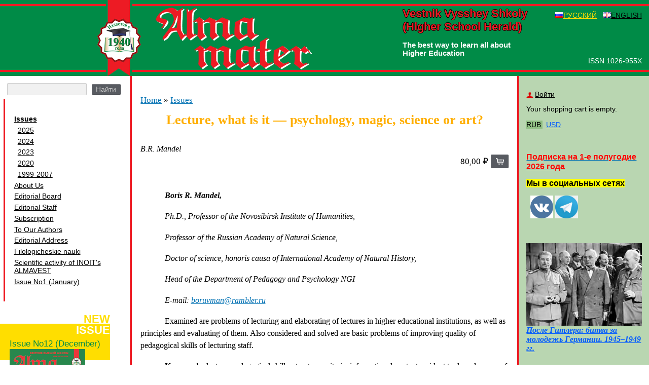

--- FILE ---
content_type: text/html; charset=utf-8
request_url: https://almavest.ru/en/archive/727/1637
body_size: 99600
content:
<!DOCTYPE html PUBLIC "-//W3C//DTD XHTML 1.0 Transitional//EN" "http://www.w3.org/TR/xhtml1/DTD/xhtml1-transitional.dtd">
<html 
  xmlns:content="http://purl.org/rss/1.0/modules/content/"
  xmlns:dc="http://purl.org/dc/terms/"
  xmlns:foaf="http://xmlns.com/foaf/0.1/"
  xmlns:og="http://ogp.me/ns#"
  xmlns:rdfs="http://www.w3.org/2000/01/rdf-schema#"
  xmlns:sioc="http://rdfs.org/sioc/ns#"
  xmlns:sioct="http://rdfs.org/sioc/types#"
  xmlns:skos="http://www.w3.org/2004/02/skos/core#"
  xmlns:xsd="http://www.w3.org/2001/XMLSchema#" xmlns="http://www.w3.org/1999/xhtml">
<head>
<meta http-equiv="Content-Type" content="text/html; charset=utf-8" />
<meta name="Generator" content="Drupal 7 (http://drupal.org); Commerce 1" />
<link rel="shortcut icon" href="https://almavest.ru/sites/all/themes/almavest/favicon.ico" type="image/vnd.microsoft.icon" />
<title> Lecture, what is it — psychology, magic, science or art? | Vestnik Vysshey Shkoly (High School Herald)</title>
<style type="text/css" media="all">
@import url("https://almavest.ru/modules/system/system.base.css?ss6yk8");
@import url("https://almavest.ru/modules/system/system.menus.css?ss6yk8");
@import url("https://almavest.ru/modules/system/system.messages.css?ss6yk8");
@import url("https://almavest.ru/modules/system/system.theme.css?ss6yk8");
</style>
<style type="text/css" media="all">
@import url("https://almavest.ru/modules/comment/comment.css?ss6yk8");
@import url("https://almavest.ru/sites/all/modules/commerce_ajax_cart/css/commerce_ajax_cart.css?ss6yk8");
@import url("https://almavest.ru/sites/all/modules/commerce_docs/css/commerce_docs.css?ss6yk8");
@import url("https://almavest.ru/sites/all/modules/date/date_api/date.css?ss6yk8");
@import url("https://almavest.ru/modules/field/theme/field.css?ss6yk8");
@import url("https://almavest.ru/modules/node/node.css?ss6yk8");
@import url("https://almavest.ru/modules/user/user.css?ss6yk8");
@import url("https://almavest.ru/sites/all/modules/views/css/views.css?ss6yk8");
</style>
<style type="text/css" media="all">
@import url("https://almavest.ru/sites/all/modules/ctools/css/ctools.css?ss6yk8");
@import url("https://almavest.ru/sites/all/libraries/fancybox/source/jquery.fancybox.css?ss6yk8");
@import url("https://almavest.ru/modules/locale/locale.css?ss6yk8");
@import url("https://almavest.ru/sites/all/modules/yandex_metrics/css/yandex_metrics.css?ss6yk8");
@import url("https://almavest.ru/sites/all/modules/commerce_show_cart_in_layer/css/commerce_show_cart_in_layer.css?ss6yk8");
@import url("https://almavest.ru/sites/all/libraries/fontawesome/css/font-awesome.css?ss6yk8");
</style>
<style type="text/css" media="all">
@import url("https://almavest.ru/sites/all/themes/almavest/css/social-likes_birman.css?ss6yk8");
@import url("https://almavest.ru/sites/all/themes/almavest/css/style.css?ss6yk8");
</style>
<style type="text/css" media="all">
@import url("https://almavest.ru/sites/default/files/css_injector/css_injector_1.css?ss6yk8");
</style>
<script type="text/javascript" src="https://almavest.ru/sites/all/modules/jquery_update/replace/jquery/1.12/jquery.min.js?v=1.12.4"></script>
<script type="text/javascript">
<!--//--><![CDATA[//><!--
jQuery.migrateMute=true;jQuery.migrateTrace=false;
//--><!]]>
</script>
<script type="text/javascript" src="https://almavest.ru/sites/all/modules/jquery_update/replace/jquery-migrate/1/jquery-migrate.min.js?v=1"></script>
<script type="text/javascript" src="https://almavest.ru/misc/jquery-extend-3.4.0.js?v=1.12.4"></script>
<script type="text/javascript" src="https://almavest.ru/misc/jquery-html-prefilter-3.5.0-backport.js?v=1.12.4"></script>
<script type="text/javascript" src="https://almavest.ru/misc/jquery.once.js?v=1.2"></script>
<script type="text/javascript" src="https://almavest.ru/misc/drupal.js?ss6yk8"></script>
<script type="text/javascript" src="https://almavest.ru/sites/all/modules/jquery_update/js/jquery_browser.js?v=0.0.1"></script>
<script type="text/javascript" src="https://almavest.ru/sites/all/modules/jquery_update/replace/ui/external/jquery.cookie.js?v=67fb34f6a866c40d0570"></script>
<script type="text/javascript" src="https://almavest.ru/sites/all/modules/jquery_update/replace/jquery.form/4/jquery.form.min.js?v=4.2.1"></script>
<script type="text/javascript" src="https://almavest.ru/sites/all/modules/jquery_update/replace/ui/ui/minified/jquery.ui.position.min.js?v=1.10.2"></script>
<script type="text/javascript" src="https://almavest.ru/misc/ui/jquery.ui.position-1.13.0-backport.js?v=1.10.2"></script>
<script type="text/javascript" src="https://almavest.ru/misc/form-single-submit.js?v=7.98"></script>
<script type="text/javascript" src="https://almavest.ru/sites/all/modules/jquery_update/js/jquery_update.js?v=0.0.1"></script>
<script type="text/javascript" src="https://almavest.ru/misc/ajax.js?ss6yk8"></script>
<script type="text/javascript" src="https://almavest.ru/sites/all/modules/fancybox/fancybox.js?ss6yk8"></script>
<script type="text/javascript" src="https://almavest.ru/sites/all/libraries/fancybox/source/jquery.fancybox.pack.js?ss6yk8"></script>
<script type="text/javascript" src="https://almavest.ru/misc/progress.js?v=7.98"></script>
<script type="text/javascript" src="https://almavest.ru/sites/all/modules/google_analytics/googleanalytics.js?ss6yk8"></script>
<script type="text/javascript">
<!--//--><![CDATA[//><!--
(function(i,s,o,g,r,a,m){i["GoogleAnalyticsObject"]=r;i[r]=i[r]||function(){(i[r].q=i[r].q||[]).push(arguments)},i[r].l=1*new Date();a=s.createElement(o),m=s.getElementsByTagName(o)[0];a.async=1;a.src=g;m.parentNode.insertBefore(a,m)})(window,document,"script","https://www.google-analytics.com/analytics.js","ga");ga("create", "UA-15281913-6", {"cookieDomain":"auto"});ga("set", "anonymizeIp", true);ga("send", "pageview");
//--><!]]>
</script>
<script type="text/javascript" src="https://almavest.ru/sites/all/modules/ulogin/js/ulogin.async.js?ss6yk8"></script>
<script type="text/javascript" src="https://almavest.ru/sites/all/modules/commerce_show_cart_in_layer/js/commerce_show_cart_in_layer.js?ss6yk8"></script>
<script type="text/javascript" src="https://almavest.ru/sites/all/themes/almavest/scripts/jquery.sticky-kit.min.js?ss6yk8"></script>
<script type="text/javascript" src="https://almavest.ru/sites/all/themes/almavest/scripts/script.js?ss6yk8"></script>
<script type="text/javascript" src="https://almavest.ru/sites/all/themes/almavest/scripts/social-likes.min.js?ss6yk8"></script>
<script type="text/javascript">
<!--//--><![CDATA[//><!--
jQuery.extend(Drupal.settings, {"basePath":"\/","pathPrefix":"en\/","setHasJsCookie":0,"ajaxPageState":{"theme":"almavest","theme_token":"w0aBeXOIzVnudyxM0e6XjJSZ6FyuyPzeZeSq3X2GBv0","jquery_version":"1.12","jquery_version_token":"uMH1JeOlMSfHc6lCFz_ueWQbtc_gkcRcE8l8PqJnBEI","js":{"sites\/all\/modules\/commerce_ajax_cart\/js\/commerce_ajax_cart.js":1,"sites\/all\/modules\/jquery_update\/replace\/jquery\/1.12\/jquery.min.js":1,"0":1,"sites\/all\/modules\/jquery_update\/replace\/jquery-migrate\/1\/jquery-migrate.min.js":1,"misc\/jquery-extend-3.4.0.js":1,"misc\/jquery-html-prefilter-3.5.0-backport.js":1,"misc\/jquery.once.js":1,"misc\/drupal.js":1,"sites\/all\/modules\/jquery_update\/js\/jquery_browser.js":1,"sites\/all\/modules\/jquery_update\/replace\/ui\/external\/jquery.cookie.js":1,"sites\/all\/modules\/jquery_update\/replace\/jquery.form\/4\/jquery.form.min.js":1,"sites\/all\/modules\/jquery_update\/replace\/ui\/ui\/minified\/jquery.ui.position.min.js":1,"misc\/ui\/jquery.ui.position-1.13.0-backport.js":1,"misc\/form-single-submit.js":1,"sites\/all\/modules\/jquery_update\/js\/jquery_update.js":1,"misc\/ajax.js":1,"sites\/all\/modules\/fancybox\/fancybox.js":1,"sites\/all\/libraries\/fancybox\/source\/jquery.fancybox.pack.js":1,"misc\/progress.js":1,"sites\/all\/modules\/google_analytics\/googleanalytics.js":1,"1":1,"sites\/all\/modules\/ulogin\/js\/ulogin.async.js":1,"sites\/all\/modules\/commerce_show_cart_in_layer\/js\/commerce_show_cart_in_layer.js":1,"sites\/all\/themes\/almavest\/scripts\/jquery.sticky-kit.min.js":1,"sites\/all\/themes\/almavest\/scripts\/script.js":1,"sites\/all\/themes\/almavest\/scripts\/social-likes.min.js":1},"css":{"modules\/system\/system.base.css":1,"modules\/system\/system.menus.css":1,"modules\/system\/system.messages.css":1,"modules\/system\/system.theme.css":1,"modules\/comment\/comment.css":1,"sites\/all\/modules\/commerce_ajax_cart\/css\/commerce_ajax_cart.css":1,"sites\/all\/modules\/commerce_docs\/css\/commerce_docs.css":1,"sites\/all\/modules\/date\/date_api\/date.css":1,"modules\/field\/theme\/field.css":1,"modules\/node\/node.css":1,"modules\/user\/user.css":1,"sites\/all\/modules\/views\/css\/views.css":1,"sites\/all\/modules\/ctools\/css\/ctools.css":1,"sites\/all\/libraries\/fancybox\/source\/jquery.fancybox.css":1,"modules\/locale\/locale.css":1,"sites\/all\/modules\/yandex_metrics\/css\/yandex_metrics.css":1,"sites\/all\/modules\/commerce_show_cart_in_layer\/css\/commerce_show_cart_in_layer.css":1,"sites\/all\/libraries\/fontawesome\/css\/font-awesome.css":1,"sites\/all\/themes\/almavest\/css\/social-likes_birman.css":1,"sites\/all\/themes\/almavest\/css\/style.css":1,"public:\/\/css_injector\/css_injector_1.css":1}},"fancybox":[],"ajax":{"edit-submit-10001":{"callback":"commerce_ajax_cart_callback","event":"mousedown","keypress":true,"prevent":"click","url":"\/en\/system\/ajax","submit":{"_triggering_element_name":"op","_triggering_element_value":"Add to cart"}}},"urlIsAjaxTrusted":{"\/en\/system\/ajax":true,"\/en\/archive\/727\/1637":true,"\/en\/search":true,"\/en\/archive\/727\/1637?destination=archive\/727\/1637":true},"googleanalytics":{"trackOutbound":1,"trackMailto":1,"trackDownload":1,"trackDownloadExtensions":"7z|aac|arc|arj|asf|asx|avi|bin|csv|doc(x|m)?|dot(x|m)?|exe|flv|gif|gz|gzip|hqx|jar|jpe?g|js|mp(2|3|4|e?g)|mov(ie)?|msi|msp|pdf|phps|png|ppt(x|m)?|pot(x|m)?|pps(x|m)?|ppam|sld(x|m)?|thmx|qtm?|ra(m|r)?|sea|sit|tar|tgz|torrent|txt|wav|wma|wmv|wpd|xls(x|m|b)?|xlt(x|m)|xlam|xml|z|zip"},"ulogin":["ulogin"],"commerce_ajax_cart":{"position":{"my":"left top","at":"left bottom","collision":""},"update_url":"\/en\/cart\/ajax\/update","update_url_block":"\/en\/cart\/ajax\/block","ajax_url":"\/en\/cart\/ajax","text":"There is no product in your cart"},"commerce_show_cart_in_layer":{"quantity_input":"[name^=edit_quantity]","delete_input":"[name^=delete-line-item]","update_url":"\/en\/cart\/ajax\/updateinlayer","checkout_url":"\/en\/checkout","event":"valuechanged"}});
//--><!]]>
</script>
	<meta name="viewport" content="initial-scale=1.0; width=device-width;" />
</head>
<body class="html not-front not-logged-in two-sidebars page-archive page-archive- page-archive-727 page-archive- page-archive-1637 chrome chrome131 mac desktop i18n-en">
    <div id="layout" class="container page">
  <div id="top">
    <div id="line-top" class="line"></div>
    <div id="line-bottom" class="line"></div>
    <div id="hide-line"></div>
    <a href="/" id="logomobile"><img src="/sites/all/themes/almavest/i/almavest-mobile.png" alt="Alma Mater"/></a>
    <a href="/"><img id="logo" src="/sites/all/themes/almavest/i/almavest.png"/></a>

      <div class="region region-header">
    <div id="block-block-2" class="block block-block issn">

    
  <div  class="block-content content">
    <div id="issn">ISSN 1026-955X</div>  </div>
</div>
<div id="block-block-1" class="block block-block">

    
  <div  class="block-content content">
    <div id="vestnik">Vestnik Vysshey Shkoly (Higher School Herald)<div id="way">The best way to learn all about Higher Education</div></div>  </div>
</div>
<div id="block-locale-language" class="block block-locale">

    <div class="block-title">Languages</div>
  
  <div  class="block-content content">
    <ul class="language-switcher-locale-url"><li class="ru first"><a href="/ru/archive/727/1637" class="language-link" xml:lang="ru">Русский</a></li>
<li class="en last active"><a href="/en/archive/727/1637" class="language-link active" xml:lang="en">English</a></li>
</ul>  </div>
</div>
<div id="block-block-9" class="block block-block buter mobile">

    
  <div  class="block-content content">
    <p>=</p>
  </div>
</div>
  </div>
    <!--div id="vestnik">
      <xsl:value-of select="$block[@name='VESTNIK']/@textvalue"
                    disable-output-escaping="yes"/>
    </div>
    <div id="issn">
      <xsl:value-of select="$block[@name='ISSN']/@textvalue"
                    disable-output-escaping="yes"/>
    </div>
    <xsl:call-template name="icon-controls"/>
    <xsl:call-template name="lang-menu"/-->
  </div>
  <div id="wrapper">
    <div>
      <div>
          <div class="region region-sidebar-first">
    <div id="block-views-exp-ppp-page" class="block block-views">

    
  <div  class="block-content content">
    <form action="/en/search" method="get" id="views-exposed-form-ppp-page" accept-charset="UTF-8"><div><div class="views-exposed-form">
  <div class="views-exposed-widgets clearfix">
          <div id="edit-query-wrapper" class="views-exposed-widget views-widget-filter-search_api_views_fulltext">
                        <div class="views-widget">
          <div class="form-item form-type-textfield form-item-query">
 <input type="text" id="edit-query" name="query" value="" size="30" maxlength="128" class="form-text" />
</div>
        </div>
              </div>
                    <div class="views-exposed-widget views-submit-button">
      <input type="submit" id="edit-submit-ppp" value="Найти" class="form-submit" />    </div>
      </div>
</div>
</div></form>  </div>
</div>
<div id="block-menu-block-1" class="block block-menu-block mainmenu">

    
  <div  class="block-content content">
    <div class="menu-block-wrapper menu-block-1 menu-name-main-menu parent-mlid-0 menu-level-1">
  <ul class="menu"><li class="first expanded active-trail menu-mlid-1578"><a href="/en/archive" class="active-trail">Issues</a><ul class="menu"><li class="first collapsed menu-mlid-9033"><a href="/en/archive/4246" title="">2025</a></li>
<li class="leaf menu-mlid-9029"><a href="https://almavest.ru/ru/archive/4042" title="">2024</a></li>
<li class="collapsed menu-mlid-9012"><a href="https://almavest.ru/ru/archive/3843" title="">2023</a></li>
<li class="collapsed menu-mlid-7506"><a href="/en/archive/3145" title="">2020</a></li>
<li class="last leaf menu-mlid-7505"><a href="/en/archive/811" title="">1999-2007</a></li>
</ul></li>
<li class="leaf menu-mlid-478"><a href="/en/node/86">About Us</a></li>
<li class="leaf menu-mlid-481"><a href="/en/node/89">Editorial Board</a></li>
<li class="leaf menu-mlid-480"><a href="/en/node/88">Editorial Staff</a></li>
<li class="leaf menu-mlid-482"><a href="/en/node/90">Subscription</a></li>
<li class="leaf menu-mlid-483"><a href="/en/node/91">To Our Authors</a></li>
<li class="leaf menu-mlid-479"><a href="/en/node/87">Editorial Address</a></li>
<li class="leaf menu-mlid-486"><a href="/en/node/98">Filologicheskie nauki</a></li>
<li class="leaf menu-mlid-485"><a href="/en/node/96">Scientific activity of INOIT&#039;s ALMAVEST</a></li>
<li class="last leaf menu-mlid-9043"><a href="https://almavest.ru/ru/archive/3844" title="">Issue No1 (January)</a></li>
</ul></div>
  </div>
</div>
<div id="block-views-new-ussie-block" class="block block-views new-issue">

    
  <div  class="block-content content">
    <div class="view view-new-ussie view-id-new_ussie view-display-id-block view-dom-id-1f1527299eca4b086d47415a4ae2e89c">
        
  
  
      <div class="view-content">
        <div class="views-row views-row-1 views-row-odd views-row-first views-row-last">
      
  <div class="views-field views-field-name">        <span class="field-content"><a href="/en/archive/4396"><div id="new-number"> <div id="nnt"><p><span>New</span> <span>Issue</span></p></div> <div id="nnd"> <ins>Issue No12 (December)</ins><br /> <img typeof="foaf:Image" src="https://almavest.ru/sites/default/files/%D0%9E%D0%B1%D0%BB%D0%BE%D0%B6%D0%BA%D0%B0_%D0%90%D0%9C_25_12.png" width="149" height="205" alt="" /></div> </div></a></span>  </div>  </div>
    </div>
  
  
  
  
  
  
</div>  </div>
</div>
<div id="block-block-7" class="block block-block">

    
  <div  class="block-content content">
    <p style="text-align: center;"><img alt="" height="194" src="/UserFiles/1sorbonne.jpg" width="280" /><br />
	<img alt="" height="198" src="/UserFiles/univer_2_dalnevostochnyi_gu.jpg" width="280" /><br />
	<img alt="" height="197" src="/UserFiles/univer_3_Kembridj.jpg" width="280" /><br />
	<img alt="" height="147" src="/UserFiles/univer_4_mgtu.jpg" width="280" /><br />
	<img alt="" height="162" src="/UserFiles/univer_5_Oksford2.jpg" width="280" /><br />
	<img alt="" height="179" src="/UserFiles/univer_6_SibFU.jpg" width="280" /></p>

<p> </p>

<p style="text-align: center;"> </p>
  </div>
</div>
  </div>
        <!--xsl:call-template name="main-menu">
          <xsl:with-param name="id" select="'mainmenu'"/>
          <xsl:with-param name="with-ins" select="false()"/>
          <xsl:with-param name="show-submenu" select="false()"/>
        </xsl:call-template>
        <xsl:call-template name="new-number"/>
        <div class="align_center">
          <div class="align_center_to_left">
            <div class="align_center_to_right">
              <xsl:value-of select="$block[@name='LEFT_COLUMN']"
                            disable-output-escaping="yes"/>
              <div>
                <xsl:value-of select="$block/@test"
                              disable-output-escaping="yes"/>
              </div>
            </div>
          </div>
        </div-->
      </div>
    </div>
    <div>
      <div id="content">
                  <div id="breadcrumb" class="clearfix"><h2 class="element-invisible">You are here</h2><div class="breadcrumb"><a href="/en">Home</a> » <a href="/en/archive">Issues</a></div></div>
        
        
        
                  <h1 class="title" id="page-title"> Lecture, what is it — psychology, magic, science or art?</h1>
        
        
                  <div class="tabs"></div>
        
        
        
                  <div class="region region-content">
    <div id="block-system-main" class="block block-system">

    
  <div  class="block-content content">
    <div class="view view-articleview view-id-articleview view-display-id-page view-dom-id-b34169195fbf34540ac3cce9709698f1">
        
  
  
      <div class="view-empty">
      <div class="view view-articleview view-id-articleview view-display-id-block_1 view-dom-id-9709d56f84f12b09703bee9e3cc8b2cb">
        
  
  
      <div class="view-content">
        <div class="views-row views-row-1 views-row-odd views-row-first views-row-last">
      
  <div class="views-field views-field-field-author">        <div class="field-content">B.R. Mandel</div>  </div>  
  <div class="views-field views-field-nothing article-cart">        <span class="field-content"><div class="price">80,00 ₽</div><div class="add-to-cart"><form class="commerce-add-to-cart commerce-cart-add-to-cart-form-240" autocomplete="off" action="/en/archive/727/1637" method="post" id="commerce-cart-add-to-cart-form-240" accept-charset="UTF-8"><div><input type="hidden" name="product_id" value="240" />
<input type="hidden" name="form_build_id" value="form-HR_cQP1s6neeUoVEwzcsUztKdGXaeaQh-0tE4yIVYec" />
<input type="hidden" name="form_id" value="commerce_cart_add_to_cart_form_240" />
<div id="edit-line-item-fields" class="form-wrapper"></div><input type="hidden" name="quantity" value="1" />
<input type="submit" id="edit-submit-10001" name="op" value="Add to cart" class="form-submit" /></div></form></div> </span>  </div>  
  <div class="views-field views-field-body-et">        <div class="field-content"><p> </p>

<p class="MsoNormal" style="text-indent:35.4pt"><b><i><span lang="EN-US" style="font-size:12.0pt;font-family:&quot;Times New Roman&quot;,serif;mso-ansi-language:&#10;EN-US" xml:lang="EN-US">Boris R. Mandel, <p></p></span></i></b></p>

<p class="MsoNormal" style="text-indent:35.4pt"><i><span lang="EN-US" style="font-size:12.0pt;font-family:&quot;Times New Roman&quot;,serif;&#10;mso-ansi-language:EN-US" xml:lang="EN-US">Ph.D., Professor of the Novosibirsk Institute of Humanities, <p></p></span></i></p>

<p class="MsoNormal" style="text-indent:35.4pt"><i><span lang="EN-US" style="font-size:12.0pt;font-family:&quot;Times New Roman&quot;,serif;&#10;mso-ansi-language:EN-US" xml:lang="EN-US">Professor of the Russian Academy of Natural Science, <p></p></span></i></p>

<p class="MsoNormal" style="text-indent:35.4pt"><i><span lang="EN-US" style="font-size:12.0pt;font-family:&quot;Times New Roman&quot;,serif;&#10;mso-ansi-language:EN-US" xml:lang="EN-US">Doctor of science, honoris causa of International Academy of Natural History, <p></p></span></i></p>

<p class="MsoNormal" style="text-indent:35.4pt"><i><span lang="EN-US" style="font-size:12.0pt;font-family:&quot;Times New Roman&quot;,serif;&#10;mso-ansi-language:EN-US" xml:lang="EN-US">Head of the Department of Pedagogy and Psychology NGI<p></p></span></i></p>

<p class="MsoNormal" style="text-indent:35.4pt"><i><span lang="EN-US" style="font-size:12.0pt;font-family:&quot;Times New Roman&quot;,serif;&#10;mso-ansi-language:EN-US;mso-bidi-font-weight:bold" xml:lang="EN-US">E-mail: </span></i><i><span lang="EN-US" style="font-size:12.0pt;font-family:&quot;Times New Roman&quot;,serif;&#10;mso-ansi-language:EN-US;mso-bidi-font-weight:bold" xml:lang="EN-US"><a href="mailto:boruvman@rambler.ru">boruvman@rambler.ru</a></span></i><span style="font-family: 'Times New Roman', serif; font-size: 12pt; line-height: 1.3; text-indent: 35.4pt;"> </span></p>

<p class="MsoNormal" style="text-indent:35.4pt"><span lang="EN-US" style="font-size:12.0pt;font-family:&quot;Times New Roman&quot;,serif;mso-ansi-language:&#10;EN-US" xml:lang="EN-US">Examined are problems of lecturing and elaborating of lectures in higher educational institutions, as well as principles and evaluating of them. Also considered and solved are basic problems of improving quality of pedagogical skills of lecturing staff.</span><span style="font-size: 14.4399995803833px; line-height: 1.3;"> </span></p>

<p class="MsoNormal" style="text-indent:35.4pt"><b><span lang="EN-US" style="font-size:12.0pt;font-family:&quot;Times New Roman&quot;,serif;&#10;mso-ansi-language:EN-US" xml:lang="EN-US">Key words:</span></b><span lang="EN-US" style="font-size:12.0pt;font-family:&quot;Times New Roman&quot;,serif;mso-ansi-language:&#10;EN-US" xml:lang="EN-US"> lecture, pedagogical skills, structure, criteria, informational content, evident tools and means of lecturing, auditoria.<p></p></span></p>
</div>  </div>  </div>
    </div>
  
  
  
  
  
  
</div>    </div>
  
  
  
  
  
  
</div><div id="cart-popup" class="hidden"><div id="cart-popup-inner"><div id="cart-popup-contents"></div><div class="form-close"></div></div></div>  </div>
</div>
  </div>
              </div>
    </div>
    <div>
      <div>
        <div>
            <div class="region region-sidebar-second">
    <div id="block-user-login" class="block block-user content-popup">

    <div class="block-title">Войти</div>
  
  <div  class="block-content content hidden">
    <form action="/en/archive/727/1637?destination=archive/727/1637" method="post" id="user-login-form" accept-charset="UTF-8"><div><div class="form-item form-type-ulogin-widget">
 <div id="ulogin"x-ulogin-params="display=panel&fields=first_name,last_name,email&optional=&providers=vkontakte,facebook,twitter,google,yandex&hidden=&redirect_uri=https%3A%2F%2Falmavest.ru%2Fen%2Fulogin%3Fdestination%3Darchive%2F727%2F1637"></div>
</div>
<div class="form-item form-type-textfield form-item-name">
  <label for="edit-name">Username <span class="form-required" title="This field is required.">*</span></label>
 <input type="text" id="edit-name" name="name" value="" size="15" maxlength="60" class="form-text required" />
</div>
<div class="form-item form-type-password form-item-pass">
  <label for="edit-pass">Password <span class="form-required" title="This field is required.">*</span></label>
 <input type="password" id="edit-pass" name="pass" size="15" maxlength="128" class="form-text required" />
</div>
<div class="item-list"><ul><li class="first"><a href="/en/user/register" title="Create a new user account.">Create new account</a></li>
<li class="last"><a href="/en/user/password" title="Request new password via e-mail.">Request new password</a></li>
</ul></div><input type="hidden" name="form_build_id" value="form-aNJQWGBqUzUVDJzp26ssd1N-LX_bl8LqZy7qcuzw0T0" />
<input type="hidden" name="form_id" value="user_login_block" />
<div class="form-actions form-wrapper" id="edit-actions"><input type="submit" id="edit-submit" name="op" value="Log in" class="form-submit" /></div></div></form>  </div>
</div>
<div id="block-commerce-cart-cart" class="block block-commerce-cart">

    
  <div  class="block-content content">
    <div class="cart-empty-block">Your shopping cart is empty.</div>  </div>
</div>
<div id="block-commerce-multicurrency-currency-menu" class="block block-commerce-multicurrency">

    
  <div  class="block-content content">
    <ul class="currency_select_menu">
  <li class="RUB active">
    <a href="/en/commerce_currency_select/RUB?destination=archive/727/1637">RUB</a>
  </li>
  <li class="USD">
    <a href="/en/commerce_currency_select/USD?destination=archive/727/1637">USD</a>
  </li>
</ul>
  </div>
</div>
<div id="block-block-5" class="block block-block">

    
  <div  class="block-content content">
    <p style="text-align: center;"> </p>

<p><a href="https://almavest.ru/ru/subscribe" style="font-size: 17.328px; background-image: initial; background-position: initial; background-size: initial; background-repeat: initial; background-attachment: initial; background-origin: initial; background-clip: initial; text-decoration-line: underline; outline: none; -webkit-tap-highlight-color: rgb(255, 94, 153); color: rgb(0, 113, 179); font-family: &quot;Book Antiqua&quot;, &quot;Times New Roman&quot;, serif; text-align: right;"><span style="outline: 0px; font-size: 17.328px; background: transparent; color: rgb(255, 0, 0);"><strong style="outline: 0px; font-size: 17.328px; background: transparent;"><span style="outline: 0px; font-size: 16px; background: transparent;"><span style="outline: 0px; background: transparent; font-family: verdana, geneva, sans-serif;">Подписка на 1-е полугодие 2026 года</span></span></strong></span></a></p>

<p><span style="outline: 0px; font-size: 17.328px; background: transparent;"><strong style="outline: 0px; font-size: 17.328px; background: transparent;"><span style="outline: 0px; font-size: 16px; background: transparent;"><span style="outline: 0px; background: transparent; font-family: verdana, geneva, sans-serif;"><span style="background-color:#FFFF00;">Мы в социальных сетях</span></span></span></strong></span></p>

<p>  <a href="https://vk.com/club84973521"><img alt="" src="https://almavest.ru/sites/default/files/vk.png" style="font-size: 13.008px; width: 45px; height: 45px;" /></a> <a href="http://t.me/AM_vestnik"><img alt="" src="https://almavest.ru/sites/default/files/tg.jpg" style="width: 45px; height: 45px;" /></a><span style="font-size: 13.008px;"> </span></p>

<p> </p>

<p><a href="https://almavest.ru/ru/archive/2670/4099"><img alt="" src="[data-uri]" style="height: 163px; width: 250px;" /></a></p>

<h2 style="font-style:italic;"><span style="font-size:16px;"><a href="https://almavest.ru/ru/archive/2670/4099">После Гитлера: битва за молодежь Германии. 1945–1949 гг.</a></span></h2>

<p> </p>

<p><a href="https://filolnauki.ru/ru/archive/1807/4357"><span style="font-family: &quot;lucida sans unicode&quot;, &quot;lucida grande&quot;, sans-serif;"><span style="font-size: 16px;">Библиотека ФН </span></span><br />
	<span style="font-family: &quot;lucida sans unicode&quot;, &quot;lucida grande&quot;, sans-serif;"><span style="font-size: 16px;">Выпуск 4 (апрель)</span></span></a></p>

<p><a href="https://filolnauki.ru/ru/archive/1807"><img alt="" src="https://almavest.ru/sites/default/files/%D0%BE%D0%B1%D0%BB%20%D0%A7%D0%B5%D1%85%D0%BE%D0%B2%20(1).png" style="width: 163px; height: 227px;" /></a></p>

<p><a href="https://filolnauki.ru/ru/archive/1785/4333"><span style="font-family: &quot;lucida sans unicode&quot;, &quot;lucida grande&quot;, sans-serif;"><span style="font-size: 16px;">Библиотека ФН </span></span><br />
	<span style="font-family: &quot;lucida sans unicode&quot;, &quot;lucida grande&quot;, sans-serif;"><span style="font-size: 16px;">Выпуск 3 (февраль)</span></span></a></p>

<p><a href="https://filolnauki.ru/ru/archive/1785"><span style="font-family: &quot;lucida sans unicode&quot;, &quot;lucida grande&quot;, sans-serif;"><span style="font-size: 16px;"><img alt="" src="https://almavest.ru/sites/default/files/%D0%BE%D0%B1%D0%BB%20%D0%BA%D1%83%D0%BF163.png" style="width: 163px; height: 226px;" /></span></span></a></p>

<p><a href="https://filolnauki.ru/ru/archive/1751/4294"><span style="font-family: &quot;lucida sans unicode&quot;, &quot;lucida grande&quot;, sans-serif;"><span style="font-size: 16px;">Библиотека ФН </span></span><br />
	<span style="font-family: &quot;lucida sans unicode&quot;, &quot;lucida grande&quot;, sans-serif;"><span style="font-size: 16px;">Выпуск 2 (декабрь)</span></span></a></p>

<p><a href="https://filolnauki.ru/ru/archive/1751"><img alt="" src="https://almavest.ru/sites/default/files/%D0%A1%D1%82%D1%80%D0%B0%D0%BD%D0%B8%D1%86%D1%8B%20%D0%B8%D0%B7%20%D0%92%D1%8B%D0%BF%D1%83%D1%81%D0%BA%202%20%D0%97%D0%BB.%D0%B4%D0%B5%D0%BA.png" style="width: 163px; height: 235px;" /></a></p>

<p><a href="https://almavest.ru/ru/node/1292"> </a><a href="https://almavest.ru/ru/node/1292"><strong><span style="color: rgb(255,0,0)"><span style="font-size: 12pt">Интервью  академика РАН </span></span></strong><strong style="font-size: 14px"><span style="color: rgb(255,0,0)"><span style="font-size: 12pt">И.Б. Федорова главному редактору журнала «</span><span style="font-size: 12pt">Alma </span><span style="font-size: 12pt">mater</span><span style="font-size: 12pt">» (Вестник высшей школы) Л.Г.Тюриной</span></span></strong></a></p>

<p style="text-align: center;"> </p>

<p style="text-align: center;"> </p>

<p style="text-align: center;"><a href="https://elibrary.ru/title_about_new.asp?id=9465"><img alt="" src="https://almavest.ru/sites/default/files/%D0%98%D0%B7%D0%BE%D0%B1%D1%80%D0%B0%D0%B6%D0%B5%D0%BD%D0%B8%D1%8F/1%20e-library%20%D0%BC%D0%B8%D0%BD%D0%B8%D0%BC%D1%83%D0%BC.png" style="width: 200px; height: 61px;" /></a></p>

<p style="text-align: center;"><a href="https://kanalregister.hkdir.no/publiseringskanaler/erihplus/periodical/info.action?id=486967"><img alt="" src="https://almavest.ru/sites/default/files/%D0%98%D0%B7%D0%BE%D0%B1%D1%80%D0%B0%D0%B6%D0%B5%D0%BD%D0%B8%D1%8F/2%20Erih%20plus%20%D0%BC%D0%B8%D0%BD%D0%B8%D0%BC%D1%83%D0%BC.jpg" style="width: 200px; height: 69px;" /></a></p>

<p style="text-align: center;"><img alt="" src="https://almavest.ru/sites/default/files/%D0%98%D0%B7%D0%BE%D0%B1%D1%80%D0%B0%D0%B6%D0%B5%D0%BD%D0%B8%D1%8F/4%20%D0%A3%D0%BB%D1%8C%D1%80%D0%B8%D1%85%20%D0%BC%D0%B8%D0%BD%D0%B8%D0%BC%D1%83%D0%BC.png" style="width: 200px; height: 40px;" /></p>

<p style="text-align: center;"><a href="https://lccn.loc.gov/91647972"><img alt="" src="https://almavest.ru/sites/default/files/%D0%98%D0%B7%D0%BE%D0%B1%D1%80%D0%B0%D0%B6%D0%B5%D0%BD%D0%B8%D1%8F/3%20Library-of-Congress-logo%20%D0%BC%D0%B8%D0%BD%D0%B8%D0%BC%D1%83%D0%BC.png" style="width: 200px; height: 54px;" /></a></p>

<p style="text-align: center;"><a href="http://explore.bl.uk/primo_library/libweb/action/display.do?tabs=moreTab&amp;ct=display&amp;fn=search&amp;doc=BLL01008515394&amp;indx=2&amp;recIds=BLL01008515394&amp;recIdxs=1&amp;elementId=1&amp;renderMode=poppedOut&amp;displayMode=full&amp;frbrVersion=&amp;vid=BLVU1&amp;mode=Basic&amp;tab=local_tab&amp;dscnt=0&amp;vl(freeText0)=1026-955X&amp;dstmp=1504358228819"><img alt="" src="https://almavest.ru/sites/default/files/%D0%98%D0%B7%D0%BE%D0%B1%D1%80%D0%B0%D0%B6%D0%B5%D0%BD%D0%B8%D1%8F/5%20the-british-library-logo.png" style="width: 200px; height: 43px;" /></a></p>

<p style="text-align: center;"><a href="https://scholar.google.ru/scholar?q=1026-955X"><img alt="" src="https://almavest.ru/sites/default/files/%D0%98%D0%B7%D0%BE%D0%B1%D1%80%D0%B0%D0%B6%D0%B5%D0%BD%D0%B8%D1%8F/6%20Google_Scholar_logo_2015.PNG" style="width: 200px; height: 76px;" /></a></p>
<!--div><object style="width: 300px; height: 150px">
<param name="movie" value="http://static.issuu.com/webembed/viewers/style1/v2/IssuuReader.swf?mode=mini&amp;backgroundColor=%23222222&amp;documentId=111227073724-be44baafaa5940a2bf61e5b7a9b3cb4d">
<param name="allowfullscreen" value="true">
<param name="menu" value="false">
<param name="wmode" value="transparent"><embed style="width: 300px; height: 150px" type="application/x-shockwave-flash" src="http://static.issuu.com/webembed/viewers/style1/v2/IssuuReader.swf" allowfullscreen="true" menu="false" wmode="transparent" flashvars="mode=mini&amp;backgroundColor=%23222222&amp;documentId=111227073724-be44baafaa5940a2bf61e5b7a9b3cb4d"></object></div-->  </div>
</div>
  </div>
        </div>
      </div>
    </div>
  </div>
    <div id="bottom">
    <div>
        <div class="region region-footer">
    <div id="block-block-3" class="block block-block cprt">

    
  <div  class="block-content content">
    <div id="cprt">© Vestnik Vysshey Shkoly (High School Herald) 2008—2026</div>  </div>
</div>
<div id="block-block-4" class="block block-block siteperfect">

    
  <div  class="block-content content">
    <div id="siteperfect"><a href="http://www.siteperfect.ru/" rel="nofollow" title="2010">siteperfect</a></div>

<div style="display:none">
	<p>На странице <a href="https://megacredit.in.ua/dolgosrochno/">долгосрочный кредит онлайн</a> материал объясняет особенности займов, рассчитанных на длительный период, уделяя внимание удобству и ясности условий. Подача спокойная, доступная, ориентирована на читателя, который ищет решение с возможностью гибкого планирования своих финансов. Такой стиль помогает человеку лучше понять механизм работы займов и почувствовать уверенность, не сталкиваясь с давлением или лишними обещаниями.</p>
<p>У категорії <a href="https://creditex.in.ua/bez-dzvinkiv/">кредит без дзвінків</a> представлені пропозиції з повністю автоматизованою перевіркою даних. Це ідеальний варіант для тих, хто хоче отримати позику швидко та без зайвого спілкування.</p>
</div>
  </div>
</div>
  </div>
    </div>
  </div>
</div>    <div class="region region-page-bottom">
    <div class="ym-counter"><!-- Yandex.Metrika counter -->
<script type="text/javascript" >
   (function(m,e,t,r,i,k,a){m[i]=m[i]||function(){(m[i].a=m[i].a||[]).push(arguments)};
   m[i].l=1*new Date();k=e.createElement(t),a=e.getElementsByTagName(t)[0],k.async=1,k.src=r,a.parentNode.insertBefore(k,a)})
   (window, document, "script", "https://mc.yandex.ru/metrika/tag.js", "ym");

   ym(70864894, "init", {
        clickmap:true,
        trackLinks:true,
        accurateTrackBounce:true,
        ecommerce:"dataLayer"
   });
</script>
<noscript><div><img src="https://mc.yandex.ru/watch/70864894" style="position:absolute; left:-9999px;" alt="" /></div></noscript>
<!-- /Yandex.Metrika counter --></div>  </div>
<script type="text/javascript" src="https://almavest.ru/sites/all/modules/commerce_ajax_cart/js/commerce_ajax_cart.js?ss6yk8"></script>
</body>
</html>


--- FILE ---
content_type: text/css
request_url: https://almavest.ru/sites/all/modules/commerce_docs/css/commerce_docs.css?ss6yk8
body_size: 4163
content:
.order-check .view-header {font-size:1.3em;}

.order-check table {border:none; width:100%; margin:0;}
.order-check td, .order-check  th {border:solid 1px black; font-size: 1em; padding:0.2em;}

.order-check .views-field-commerce-total {width:6em;}
.order-check .views-field-quantity {width:6em;}

.sum-spell {margin:1em 0;}
.page-break {page-break-after: always; position: relative}
.no-page-break {page-break-inside: avoid; position: relative;}


.invoice {
	line-height: 1;
	font-size:8pt;
}

.invoice table {
	margin-top:0;
	margin-bottom:0;
}

.invoice table.torg122 {margin-top:-0.5cm; margin-bottom:0.2cm;}


.view-id-commerce_line_item_table.view-display-id-invoice, .invoice-total {
	font-size:8pt;
	line-height: 1;
}

.invoice-total {overflow:hidden;}
.invoice-total table {float:right;}

.view-id-commerce_line_item_table.view-display-id-invoice th {
	font-size:1em;
	text-align: center;
}
.view-id-commerce_line_item_table.view-display-id-invoice .views-field-commerce-unit-price, .view-id-commerce_line_item_table.view-display-id-invoice .views-field-commerce-total {width:auto;}

.view-id-commerce_line_item_table.view-display-id-invoice th.views-field-commerce-total, .view-id-commerce_line_item_table.view-display-id-invoice th.views-field-commerce-unit-price {
	white-space: normal;
}

.view-id-commerce_line_item_table.view-display-id-invoice .rub {
	display: none;
}

.view-id-commerce_line_item_table.view-display-id-invoice th, .view-id-commerce_line_item_table.view-display-id-invoice td, .invoice-total td {
	border:solid 1px black;
	background: none;
	padding:0 0.1em;
}

.invoice-total td {
	border-top:none;
}
.invoice-total td:nth-child(1),
.invoice-total td:nth-child(2),
.invoice-total td:nth-child(3),
.invoice-total td:nth-child(4),
.invoice-total td:nth-child(5),
.invoice-total td:nth-child(6) {
	border:none;
}

.view-id-commerce_line_item_table.view-display-id-invoice tbody>tr>td:first-child,
.invoice-total tbody>tr>td:first-child {
	width:0.8cm;
}
.view-id-commerce_line_item_table.view-display-id-invoice tbody>tr>td:nth-child(3),
.invoice-total tbody>tr>td:nth-child(3){
	width:0.7cm;
}
.view-id-commerce_line_item_table.view-display-id-invoice tbody>tr>td:nth-child(4),
.invoice-total tbody>tr>td:nth-child(4){
	width:1.15cm;
}
.view-id-commerce_line_item_table.view-display-id-invoice tbody>tr>td:nth-child(5),
.invoice-total tbody>tr>td:nth-child(5) {
	width:1.15cm;
}
.view-id-commerce_line_item_table.view-display-id-invoice tbody>tr>td:nth-child(6),
.invoice-total tbody>tr>td:nth-child(6) {
	width:0.7cm;
}
.view-id-commerce_line_item_table.view-display-id-invoice tbody>tr>td:nth-child(7),
.invoice-total tbody>tr>td:nth-child(7) {
	width:0.75cm;
}
.view-id-commerce_line_item_table.view-display-id-invoice tbody>tr>td:nth-child(8),
.invoice-total tbody>tr>td:nth-child(8) {
	width:0.75cm;
}
.view-id-commerce_line_item_table.view-display-id-invoice tbody>tr>td:nth-child(9),
.invoice-total tbody>tr>td:nth-child(9) {
	width:1.1cm;
}
.view-id-commerce_line_item_table.view-display-id-invoice tbody>tr>td:nth-child(10),
.invoice-total tbody>tr>td:nth-child(10) {
	width:0.9cm;
}
.view-id-commerce_line_item_table.view-display-id-invoice tbody>tr>td:nth-child(11),
.invoice-total tbody>tr>td:nth-child(11) {
	width:1.1cm !important;
}
.view-id-commerce_line_item_table.view-display-id-invoice tbody>tr>td:nth-child(12),
.invoice-total tbody>tr>td:nth-child(12) {
	width:1.1cm;
}
.view-id-commerce_line_item_table.view-display-id-invoice tbody>tr>td:nth-child(13),
.invoice-total tbody>tr>td:nth-child(13) {
	width:1.1cm;
}
.view-id-commerce_line_item_table.view-display-id-invoice tbody>tr>td:nth-child(14),
.invoice-total tbody>tr>td:nth-child(14) {
	width:1.1cm;
}
.view-id-commerce_line_item_table.view-display-id-invoice tbody>tr>td:nth-child(15),
.invoice-total tbody>tr>td:nth-child(15) {
	width:1.1cm;
}




.invoice p +p {margin:0;}
.invoice table {border-top:none; border-bottom:none;}


span.annotation_style_by_filter { font-size: 95%; font-family: Arial; background-color: #fff000; margin: 0; border: 0; padding: 0; }

* { margin: 0; }

.P1 { font-size: 9pt; font-family: Times New Roman; writing-mode: lr-tb; text-align: right ! important; }

.P10 { font-size: 5pt; font-family: Times New Roman; writing-mode: lr-tb; }

.P11 { font-size: 5pt; font-family: Times New Roman; writing-mode: lr-tb; text-align: center ! important; }

.P12 { font-size: 5pt; font-family: Times New Roman; writing-mode: lr-tb; text-align: center ! important; }

.P13 { font-size: 5pt; font-family: Times New Roman; writing-mode: lr-tb; text-align: right ! important; }

.P14 { font-size: 9pt; font-family: Times New Roman; writing-mode: lr-tb; margin-left: 0cm; margin-right: 0.101cm; text-align: right ! important; text-indent: 0cm; }

.P15 { font-size: 8pt; font-family: Times New Roman; writing-mode: lr-tb; margin-left: 0cm; margin-right: 0.101cm; text-indent: 0cm; }

.P16 { font-size: 8pt; font-family: Times New Roman; writing-mode: lr-tb; margin-left: 0cm; margin-right: 0.101cm; text-align: right ! important; text-indent: 0cm; }

.P18 { font-size: 8pt; font-family: Times New Roman; writing-mode: lr-tb; margin-left: 0cm; margin-right: 0.101cm; text-align: center ! important; text-indent: 0cm; }

.P19 { font-size: 8pt; font-family: Times New Roman; writing-mode: lr-tb; margin-left: 0cm; margin-right: 0.101cm; text-align: center ! important; text-indent: 0cm; }

.P2 { font-size: 8pt; font-family: Times New Roman; writing-mode: lr-tb; }

.P20 { font-size: 8pt; font-family: Times New Roman; writing-mode: lr-tb; margin-left: 0cm; margin-right: 0.101cm; text-indent: 0cm; }

.P21 { font-size: 5pt; font-family: Times New Roman; writing-mode: lr-tb; margin-left: 0cm; margin-right: 0.101cm; text-align: right ! important; text-indent: 0cm; }

.P22 { font-size: 5pt; font-family: Times New Roman; writing-mode: lr-tb; margin-left: 0cm; margin-right: 0.101cm; text-align: center ! important; text-indent: 0cm; }

.P23 { font-size: 5pt; font-family: Times New Roman; writing-mode: lr-tb; margin-left: 0cm; margin-right: 0.101cm; text-indent: 0cm; }

.P24 { font-size: 12pt; font-family: Times New Roman; writing-mode: lr-tb; margin-left: 0cm; margin-right: 0.101cm; text-align: center ! important; text-indent: 0cm; font-weight: bold; }

.P25 { font-size: 8pt; font-family: Times New Roman; writing-mode: lr-tb; margin-top: 0cm; margin-bottom: 0.071cm; text-align: right ! important; }

.P26 { font-size: 9pt; font-family: Times New Roman; writing-mode: lr-tb; margin-left: 0.101cm; margin-right: 0cm; text-indent: 0cm; }

.P27 { font-size: 9pt; font-family: Times New Roman; writing-mode: lr-tb; margin-left: 0.101cm; margin-right: 0cm; text-indent: 0cm; letter-spacing: -0.004cm; }

.P28 { font-size: 5pt; font-family: Times New Roman; writing-mode: lr-tb; margin-left: 0.101cm; margin-right: 0cm; text-indent: 0cm; }

.P29 { font-size: 9pt; font-family: Times New Roman; writing-mode: lr-tb; text-align: right ! important; }

.P3 { font-size: 8pt; font-family: Times New Roman; writing-mode: lr-tb; text-align: right ! important; }

.P30 { font-size: 12pt; font-weight: bold; margin-left: 0cm; margin-right: 0cm; text-align: center ! important; text-indent: 0cm; font-family: Times New Roman; writing-mode: lr-tb; }

.P4 { font-size: 9pt; font-family: Times New Roman; writing-mode: lr-tb; text-align: center ! important; }

.P5 { font-size: 9pt; font-family: Times New Roman; writing-mode: lr-tb; text-align: center ! important; }

.P6 { font-size: 9pt; font-family: Times New Roman; writing-mode: lr-tb; text-align: center ! important; }

.P8 { font-size: 8pt; font-family: Times New Roman; writing-mode: lr-tb; text-align: center ! important; }

.P9 { font-size: 8pt; font-family: Times New Roman; writing-mode: lr-tb; text-align: center ! important; }

.Standard { font-size: 9pt; font-family: Times New Roman; writing-mode: lr-tb; }

.torg121 { width: 100%; margin-left: 0px; margin-right: auto; writing-mode: lr-tb; }

.torg122 { width: 12.508cm;
	margin-left: auto; margin-right: auto;
	writing-mode: lr-tb; }

.torg123 {font-size: 8pt; font-family: Times New Roman;}

.torg124 { width: 100%; margin-left: -0.018cm; margin-right: auto; writing-mode: lr-tb; }

.torg125 { width: 100%; margin-left: 0px; margin-right: auto; writing-mode: lr-tb; }

.torg126 { width: 100%; margin-left: 0px; margin-right: auto; writing-mode: lr-tb; }

.torg127 { width: 100%; margin-left: 0px; margin-right: auto; writing-mode: lr-tb; }

.torg121_A1 { vertical-align: top; padding: 0cm; border-style: none; writing-mode: lr-tb; }

.torg121_A2 { vertical-align: bottom; padding: 0cm; border-style: none; writing-mode: lr-tb; }

.torg121_A3 { vertical-align: bottom; padding: 0cm; border-left-style: none; border-right-style: none; border-top-style: none; border-bottom-width: 0.0176cm; border-bottom-style: solid; border-bottom-color: #000000; writing-mode: lr-tb; }

.torg121_C8 { vertical-align: top; padding: 0cm; border-left-style: none; border-right-style: none; border-top-width: 0.0176cm; border-top-style: solid; border-top-color: #000000; border-bottom-style: none; writing-mode: lr-tb; }

.torg121_F12 { vertical-align: bottom; padding: 0cm; border-left-width: 0.0176cm; border-left-style: solid; border-left-color: #000000; border-right-style: none; border-top-width: 0.0176cm; border-top-style: solid; border-top-color: #000000; border-bottom-width: 0.0176cm; border-bottom-style: solid; border-bottom-color: #000000; writing-mode: lr-tb; }

.torg121_G1 { vertical-align: top; padding: 0cm; border-left-width: 0.0176cm; border-left-style: solid; border-left-color: #000000; border-right-width: 0.0176cm; border-right-style: solid; border-right-color: #000000; border-top-width: 0.0176cm; border-top-style: solid; border-top-color: #000000; border-bottom-width: 0.0529cm; border-bottom-style: solid; border-bottom-color: #000000; writing-mode: lr-tb; }

.torg121_G17 { vertical-align: bottom; padding: 0cm; border-left-width: 0.0529cm; border-left-style: solid; border-left-color: #000000; border-right-width: 0.0529cm; border-right-style: solid; border-right-color: #000000; border-top-width: 0.0176cm; border-top-style: solid; border-top-color: #000000; border-bottom-width: 0.0529cm; border-bottom-style: solid; border-bottom-color: #000000; writing-mode: lr-tb; }

.torg121_G2 { vertical-align: bottom; padding: 0cm; border-left-width: 0.0529cm; border-left-style: solid; border-left-color: #000000; border-right-width: 0.0529cm; border-right-style: solid; border-right-color: #000000; border-top-width: 0.0529cm; border-top-style: solid; border-top-color: #000000; border-bottom-width: 0.0176cm; border-bottom-style: solid; border-bottom-color: #000000; writing-mode: lr-tb; }

.torg121_G3 { vertical-align: bottom; padding: 0cm; border-left-width: 0.0529cm; border-left-style: solid; border-left-color: #000000; border-right-width: 0.0529cm; border-right-style: solid; border-right-color: #000000; border-top-width: 0.0176cm; border-top-style: solid; border-top-color: #000000; border-bottom-width: 0.0176cm; border-bottom-style: solid; border-bottom-color: #000000; writing-mode: lr-tb; }

.torg122_A1 { vertical-align: middle; padding: 0cm; border-style: none; writing-mode: lr-tb; }

.torg122_B1 { vertical-align: middle; padding: 0cm; border-left-width: 0.0176cm; border-left-style: solid; border-left-color: #000000; border-right-style: none; border-top-width: 0.0176cm; border-top-style: solid; border-top-color: #000000; border-bottom-width: 0.0529cm; border-bottom-style: solid; border-bottom-color: #000000; writing-mode: lr-tb; }

.torg122_B2 { vertical-align: middle; padding: 0cm; border-left-width: 0.0529cm; border-left-style: solid; border-left-color: #000000; border-right-style: none; border-top-width: 0.0529cm; border-top-style: solid; border-top-color: #000000; border-bottom-width: 0.0529cm; border-bottom-style: solid; border-bottom-color: #000000; writing-mode: lr-tb; }

.torg122_C1 { vertical-align: middle; padding: 0cm; border-left-width: 0.0176cm; border-left-style: solid; border-left-color: #000000; border-right-width: 0.0176cm; border-right-style: solid; border-right-color: #000000; border-top-width: 0.0176cm; border-top-style: solid; border-top-color: #000000; border-bottom-width: 0.0529cm; border-bottom-style: solid; border-bottom-color: #000000; writing-mode: lr-tb; }

.torg122_C2 { vertical-align: middle; padding: 0cm; border-width: 0.0529cm; border-style: solid; border-color: #000000; writing-mode: lr-tb; }

.torg123_A1 { vertical-align: top; padding: 0cm; border-left-width: 0.0176cm; border-left-style: solid; border-left-color: #000000; border-right-style: none; border-top-width: 0.0176cm; border-top-style: solid; border-top-color: #000000; border-bottom-width: 0.0176cm; border-bottom-style: solid; border-bottom-color: #000000; writing-mode: lr-tb; }

.torg123_A13 { vertical-align: bottom; padding: 0cm; border-left-style: none; border-right-style: none; border-top-width: 0.0176cm; border-top-style: solid; border-top-color: #000000; border-bottom-style: none; writing-mode: lr-tb; }

.torg123_A3 { vertical-align: middle; padding: 0cm; border-left-width: 0.0176cm; border-left-style: solid; border-left-color: #000000; border-right-style: none; border-top-width: 0.0176cm; border-top-style: solid; border-top-color: #000000; border-bottom-width: 0.0176cm; border-bottom-style: solid; border-bottom-color: #000000; writing-mode: lr-tb; }

.torg123_A4 { vertical-align: bottom; padding: 0cm; border-left-width: 0.0176cm; border-left-style: solid; border-left-color: #000000; border-right-style: none; border-top-width: 0.0176cm; border-top-style: solid; border-top-color: #000000; border-bottom-width: 0.0176cm; border-bottom-style: solid; border-bottom-color: #000000; writing-mode: lr-tb; }

.torg123_C12 { vertical-align: bottom; padding: 0cm; border-left-width: 0.0529cm; border-left-style: solid; border-left-color: #000000; border-right-style: none; border-top-width: 0.0176cm; border-top-style: solid; border-top-color: #000000; border-bottom-width: 0.0529cm; border-bottom-style: solid; border-bottom-color: #000000; writing-mode: lr-tb; }

.torg123_C13 { vertical-align: bottom; padding: 0cm; border-left-style: none; border-right-style: none; border-top-width: 0.0529cm; border-top-style: solid; border-top-color: #000000; border-bottom-style: none; writing-mode: lr-tb; }

.torg123_C3 { vertical-align: middle; padding: 0cm; border-left-width: 0.0176cm; border-left-style: solid; border-left-color: #000000; border-right-style: none; border-top-width: 0.0176cm; border-top-style: solid; border-top-color: #000000; border-bottom-width: 0.0529cm; border-bottom-style: solid; border-bottom-color: #000000; writing-mode: lr-tb; }

.torg123_C4 { vertical-align: bottom; padding: 0cm; border-left-width: 0.0529cm; border-left-style: solid; border-left-color: #000000; border-right-style: none; border-top-width: 0.0529cm; border-top-style: solid; border-top-color: #000000; border-bottom-width: 0.0176cm; border-bottom-style: solid; border-bottom-color: #000000; writing-mode: lr-tb; }

.torg123_D4 { vertical-align: bottom; padding: 0cm; border-left-width: 0.0529cm; border-left-style: solid; border-left-color: #000000; border-right-style: none; border-top-width: 0.0176cm; border-top-style: solid; border-top-color: #000000; border-bottom-width: 0.0176cm; border-bottom-style: solid; border-bottom-color: #000000; writing-mode: lr-tb; }

.torg123_F12 { vertical-align: bottom; padding: 0cm; border-left-width: 0.0176cm; border-left-style: solid; border-left-color: #000000; border-right-style: none; border-top-width: 0.0176cm; border-top-style: solid; border-top-color: #000000; border-bottom-width: 0.0529cm; border-bottom-style: solid; border-bottom-color: #000000; writing-mode: lr-tb; }

.torg123_F4 { vertical-align: bottom; padding: 0cm; border-left-width: 0.0176cm; border-left-style: solid; border-left-color: #000000; border-right-style: none; border-top-width: 0.0529cm; border-top-style: solid; border-top-color: #000000; border-bottom-width: 0.0176cm; border-bottom-style: solid; border-bottom-color: #000000; writing-mode: lr-tb; }

.torg123_O1 { vertical-align: top; padding: 0cm; border-width: 0.0176cm; border-style: solid; border-color: #000000; writing-mode: lr-tb; }

.torg123_O12 { vertical-align: bottom; padding: 0cm; border-left-width: 0.0176cm; border-left-style: solid; border-left-color: #000000; border-right-width: 0.0529cm; border-right-style: solid; border-right-color: #000000; border-top-width: 0.0176cm; border-top-style: solid; border-top-color: #000000; border-bottom-width: 0.0529cm; border-bottom-style: solid; border-bottom-color: #000000; writing-mode: lr-tb; }

.torg123_O13 { vertical-align: bottom; padding: 0cm; border-left-width: 0.0176cm; border-left-style: solid; border-left-color: #000000; border-right-width: 0.0176cm; border-right-style: solid; border-right-color: #000000; border-top-width: 0.0529cm; border-top-style: solid; border-top-color: #000000; border-bottom-width: 0.0176cm; border-bottom-style: solid; border-bottom-color: #000000; writing-mode: lr-tb; }

.torg123_O3 { vertical-align: middle; padding: 0cm; border-left-width: 0.0176cm; border-left-style: solid; border-left-color: #000000; border-right-width: 0.0176cm; border-right-style: solid; border-right-color: #000000; border-top-width: 0.0176cm; border-top-style: solid; border-top-color: #000000; border-bottom-width: 0.0529cm; border-bottom-style: solid; border-bottom-color: #000000; writing-mode: lr-tb; }

.torg123_O4 { vertical-align: bottom; padding: 0cm; border-left-width: 0.0176cm; border-left-style: solid; border-left-color: #000000; border-right-width: 0.0529cm; border-right-style: solid; border-right-color: #000000; border-top-width: 0.0529cm; border-top-style: solid; border-top-color: #000000; border-bottom-width: 0.0176cm; border-bottom-style: solid; border-bottom-color: #000000; writing-mode: lr-tb; }

.torg123_O5 { vertical-align: bottom; padding: 0cm; border-left-width: 0.0176cm; border-left-style: solid; border-left-color: #000000; border-right-width: 0.0529cm; border-right-style: solid; border-right-color: #000000; border-top-width: 0.0176cm; border-top-style: solid; border-top-color: #000000; border-bottom-width: 0.0176cm; border-bottom-style: solid; border-bottom-color: #000000; writing-mode: lr-tb; }

.torg124_A1 { vertical-align: top; padding: 0cm; border-left-width: 0.0176cm; border-left-style: solid; border-left-color: #000000; border-right-style: none; border-top-width: 0.0176cm; border-top-style: solid; border-top-color: #000000; border-bottom-width: 0.0176cm; border-bottom-style: solid; border-bottom-color: #000000; writing-mode: lr-tb; }

.torg124_A13 { vertical-align: bottom; padding: 0cm; border-left-style: none; border-right-style: none; border-top-width: 0.0176cm; border-top-style: solid; border-top-color: #000000; border-bottom-style: none; writing-mode: lr-tb; }

.torg124_A14 { vertical-align: bottom; padding: 0cm; border-style: none; writing-mode: lr-tb; }

.torg124_A3 { vertical-align: middle; padding: 0cm; border-left-width: 0.0176cm; border-left-style: solid; border-left-color: #000000; border-right-style: none; border-top-width: 0.0176cm; border-top-style: solid; border-top-color: #000000; border-bottom-width: 0.0176cm; border-bottom-style: solid; border-bottom-color: #000000; writing-mode: lr-tb; }

.torg124_A4 { vertical-align: bottom; padding: 0cm; border-left-width: 0.0176cm; border-left-style: solid; border-left-color: #000000; border-right-style: none; border-top-width: 0.0176cm; border-top-style: solid; border-top-color: #000000; border-bottom-width: 0.0176cm; border-bottom-style: solid; border-bottom-color: #000000; writing-mode: lr-tb; }

.torg124_C12 { vertical-align: bottom; padding: 0cm; border-left-width: 0.0529cm; border-left-style: solid; border-left-color: #000000; border-right-style: none; border-top-width: 0.0176cm; border-top-style: solid; border-top-color: #000000; border-bottom-width: 0.0529cm; border-bottom-style: solid; border-bottom-color: #000000; writing-mode: lr-tb; }

.torg124_C13 { vertical-align: bottom; padding: 0cm; border-left-style: none; border-right-style: none; border-top-width: 0.0529cm; border-top-style: solid; border-top-color: #000000; border-bottom-style: none; writing-mode: lr-tb; }

.torg124_C3 { vertical-align: middle; padding: 0cm; border-left-width: 0.0176cm; border-left-style: solid; border-left-color: #000000; border-right-style: none; border-top-width: 0.0176cm; border-top-style: solid; border-top-color: #000000; border-bottom-width: 0.0529cm; border-bottom-style: solid; border-bottom-color: #000000; writing-mode: lr-tb; }

.torg124_C4 { vertical-align: bottom; padding: 0cm; border-left-width: 0.0529cm; border-left-style: solid; border-left-color: #000000; border-right-style: none; border-top-width: 0.0529cm; border-top-style: solid; border-top-color: #000000; border-bottom-width: 0.0176cm; border-bottom-style: solid; border-bottom-color: #000000; writing-mode: lr-tb; }

.torg124_D4 { vertical-align: bottom; padding: 0cm; border-left-width: 0.0529cm; border-left-style: solid; border-left-color: #000000; border-right-style: none; border-top-width: 0.0176cm; border-top-style: solid; border-top-color: #000000; border-bottom-width: 0.0176cm; border-bottom-style: solid; border-bottom-color: #000000; writing-mode: lr-tb; }

.torg124_F12 { vertical-align: bottom; padding: 0cm; border-left-width: 0.0176cm; border-left-style: solid; border-left-color: #000000; border-right-style: none; border-top-width: 0.0176cm; border-top-style: solid; border-top-color: #000000; border-bottom-width: 0.0529cm; border-bottom-style: solid; border-bottom-color: #000000; writing-mode: lr-tb; }

.torg124_F4 { vertical-align: bottom; padding: 0cm; border-left-width: 0.0176cm; border-left-style: solid; border-left-color: #000000; border-right-style: none; border-top-width: 0.0529cm; border-top-style: solid; border-top-color: #000000; border-bottom-width: 0.0176cm; border-bottom-style: solid; border-bottom-color: #000000; writing-mode: lr-tb; }

.torg124_O1 { vertical-align: top; padding: 0cm; border-width: 0.0176cm; border-style: solid; border-color: #000000; writing-mode: lr-tb; }

.torg124_O12 { vertical-align: bottom; padding: 0cm; border-left-width: 0.0176cm; border-left-style: solid; border-left-color: #000000; border-right-width: 0.0529cm; border-right-style: solid; border-right-color: #000000; border-top-width: 0.0176cm; border-top-style: solid; border-top-color: #000000; border-bottom-width: 0.0529cm; border-bottom-style: solid; border-bottom-color: #000000; writing-mode: lr-tb; }

.torg124_O13 { vertical-align: bottom; padding: 0cm; border-left-width: 0.0176cm; border-left-style: solid; border-left-color: #000000; border-right-width: 0.0176cm; border-right-style: solid; border-right-color: #000000; border-top-width: 0.0529cm; border-top-style: solid; border-top-color: #000000; border-bottom-width: 0.0176cm; border-bottom-style: solid; border-bottom-color: #000000; writing-mode: lr-tb; }

.torg124_O14 { vertical-align: bottom; padding: 0cm; border-width: 0.0176cm; border-style: solid; border-color: #000000; writing-mode: lr-tb; }

.torg124_O3 { vertical-align: middle; padding: 0cm; border-left-width: 0.0176cm; border-left-style: solid; border-left-color: #000000; border-right-width: 0.0176cm; border-right-style: solid; border-right-color: #000000; border-top-width: 0.0176cm; border-top-style: solid; border-top-color: #000000; border-bottom-width: 0.0529cm; border-bottom-style: solid; border-bottom-color: #000000; writing-mode: lr-tb; }

.torg124_O4 { vertical-align: bottom; padding: 0cm; border-left-width: 0.0176cm; border-left-style: solid; border-left-color: #000000; border-right-width: 0.0529cm; border-right-style: solid; border-right-color: #000000; border-top-width: 0.0529cm; border-top-style: solid; border-top-color: #000000; border-bottom-width: 0.0176cm; border-bottom-style: solid; border-bottom-color: #000000; writing-mode: lr-tb; }

.torg124_O5 { vertical-align: bottom; padding: 0cm; border-left-width: 0.0176cm; border-left-style: solid; border-left-color: #000000; border-right-width: 0.0529cm; border-right-style: solid; border-right-color: #000000; border-top-width: 0.0176cm; border-top-style: solid; border-top-color: #000000; border-bottom-width: 0.0176cm; border-bottom-style: solid; border-bottom-color: #000000; writing-mode: lr-tb; }

.torg125_A1 { vertical-align: bottom; padding: 0cm; border-style: none; writing-mode: lr-tb; }

.torg125_B3 { vertical-align: bottom; padding: 0cm; border-left-style: none; border-right-style: none; border-top-width: 0.0176cm; border-top-style: solid; border-top-color: #000000; border-bottom-style: none; writing-mode: lr-tb; }

.torg125_C1 { vertical-align: bottom; padding: 0cm; border-left-style: none; border-right-style: none; border-top-style: none; border-bottom-width: 0.0176cm; border-bottom-style: solid; border-bottom-color: #000000; writing-mode: lr-tb; }

.torg126_A1 { vertical-align: bottom; padding: 0cm; border-style: none; writing-mode: lr-tb; }

.torg126_A2 { vertical-align: top; padding: 0cm; border-style: none; writing-mode: lr-tb; }

.torg126_D1 { vertical-align: bottom; padding: 0cm; border-left-style: none; border-right-style: none; border-top-style: none; border-bottom-width: 0.0176cm; border-bottom-style: solid; border-bottom-color: #000000; writing-mode: lr-tb; }

.torg126_D2 { vertical-align: top; padding: 0cm; border-left-style: none; border-right-style: none; border-top-width: 0.0176cm; border-top-style: solid; border-top-color: #000000; border-bottom-style: none; writing-mode: lr-tb; }

.torg126_E1 { vertical-align: bottom; padding: 0cm; border-left-width: 0.0529cm; border-left-style: solid; border-left-color: #000000; border-right-width: 0.0529cm; border-right-style: solid; border-right-color: #000000; border-top-width: 0.0529cm; border-top-style: solid; border-top-color: #000000; border-bottom-width: 0.0176cm; border-bottom-style: solid; border-bottom-color: #000000; writing-mode: lr-tb; }

.torg126_E2 { vertical-align: bottom; padding: 0cm; border-left-width: 0.0529cm; border-left-style: solid; border-left-color: #000000; border-right-width: 0.0529cm; border-right-style: solid; border-right-color: #000000; border-top-width: 0.0176cm; border-top-style: solid; border-top-color: #000000; border-bottom-width: 0.0529cm; border-bottom-style: solid; border-bottom-color: #000000; writing-mode: lr-tb; }

.torg126_E4 { vertical-align: top; padding: 0cm; border-left-style: none; border-right-style: none; border-top-width: 0.0529cm; border-top-style: solid; border-top-color: #000000; border-bottom-style: none; writing-mode: lr-tb; }

.torg127_A1 { vertical-align: bottom; padding: 0cm; border-style: none; writing-mode: lr-tb; }

.torg127_A2 { vertical-align: top; padding: 0cm; border-style: none; writing-mode: lr-tb; }

.torg127_B7 { vertical-align: bottom; padding: 0cm; border-left-style: none; border-right-style: none; border-top-width: 0.0176cm; border-top-style: solid; border-top-color: #000000; border-bottom-style: none; writing-mode: lr-tb; }

.torg127_H1 { vertical-align: bottom; padding: 0cm; border-left-style: none; border-right-style: none; border-top-style: none; border-bottom-width: 0.0176cm; border-bottom-style: solid; border-bottom-color: #000000; writing-mode: lr-tb; }

.torg127_H2 { vertical-align: top; padding: 0cm; border-left-style: none; border-right-style: none; border-top-width: 0.0176cm; border-top-style: solid; border-top-color: #000000; border-bottom-style: none; writing-mode: lr-tb; }

.torg127_P1 { vertical-align: bottom; padding: 0cm; border-left-width: 0.0176cm; border-left-style: solid; border-left-color: #000000; border-right-style: none; border-top-style: none; border-bottom-style: none; writing-mode: lr-tb; }

.torg127_P2 { vertical-align: top; padding: 0cm; border-left-width: 0.0176cm; border-left-style: solid; border-left-color: #000000; border-right-style: none; border-top-style: none; border-bottom-style: none; writing-mode: lr-tb; }

.torg127_Q6 { vertical-align: bottom; padding: 0cm; border-left-style: none; border-right-style: none; border-top-width: 0.0176cm; border-top-style: solid; border-top-color: #000000; border-bottom-width: 0.0176cm; border-bottom-style: solid; border-bottom-color: #000000; writing-mode: lr-tb; }

.torg121_A { width: 2.251cm; }

.torg121_B { width: 0.861cm; }

.torg121_C { width: 9.641cm; }

.torg121_D { width: 9.5cm; }

.torg121_E { width: 0.092cm; }

.torg121_F { width: 1.909cm; }

.torg121_G { width: 3.466cm; }

.torg122_A { width: 5.801cm; }

.torg122_B { width: 3.327cm; }

.torg122_C { width: 3.344cm; }

.torg123_A { width: 1.268cm; }

.torg123_B { width: 4.741cm; }

.torg123_C { width: 1.358cm; }

.torg123_D { width: 1.901cm; }

.torg123_E { width: 1.381cm; }

.torg123_F { width: 1.639cm; }

.torg123_G { width: 1.794cm; }

.torg123_H { width: 1.457cm; }

.torg123_I { width: 1.58cm; }

.torg123_J { width: 1.891cm; }

.torg123_K { width: 1.752cm; }

.torg123_L { width: 1.813cm; }

.torg123_M { width: 1.715cm; }

.torg123_O { width: 1.734cm; }

.torg124_A { width: 1.268cm; }

.torg124_B { width: 4.741cm; }

.torg124_C { width: 1.358cm; }

.torg124_D { width: 1.901cm; }

.torg124_E { width: 1.381cm; }

.torg124_F { width: 1.639cm; }

.torg124_G { width: 1.794cm; }

.torg124_H { width: 1.457cm; }

.torg124_I { width: 1.58cm; }

.torg124_J { width: 1.891cm; }

.torg124_K { width: 1.752cm; }

.torg124_L { width: 1.813cm; }

.torg124_M { width: 1.715cm; }

.torg124_O { width: 1.734cm; }

.torg125_A { width: 1.852cm; }

.torg125_B { width: 4.593cm; }

.torg125_C { width: 11.259cm; }

.torg125_D { width: 4.616cm; }

.torg126_A { width: 1.877cm; }

.torg126_B { width: 8.147cm; }

.torg126_C { width: 3.433cm; }

.torg126_D { width: 9.971cm; }

.torg126_E { width: 4.329cm; }

.torg127_A { width: 3.729cm; }

.torg127_B { width: 0.445cm; }

.torg127_C { width: 0.667cm; }

.torg127_D { width: 0.469cm; }

.torg127_E { width: 1.457cm; }

.torg127_F { width: 0.222cm; }

.torg127_G { width: 0.198cm; }

.torg127_H { width: 2.593cm; }

.torg127_I { width: 0.245cm; }

.torg127_J { width: 0.346cm; }

.torg127_K { width: 1.012cm; }

.torg127_L { width: 0.963cm; }

.torg127_M { width: 0.37cm; }

.torg127_O { width: 0.173cm; }

.torg127_Q { width: 1.655cm; }

.torg127_S { width: 0.148cm; }

.torg127_T { width: 1.111cm; }

.torg127_V { width: 1.924cm; }

.torg127_Y { width: 0.741cm; }

.torg127_Z { width: 0.79cm; }

.torg127_a { width: 0.519cm; }

.torg127_b { width: 0.593cm; }

.torg127_c { width: 0.247cm; }

.torg127_d { width: 2.716cm; }

.torg127_e { width: 0.938cm; }

.T1 { font-size: 5pt; }

.T2 { font-size: 8pt; }

.T3 { font-size: 5pt; }

.inv-t { position: relative; height:1em;}
.inv-t span { position: absolute; right:100%; top:0; white-space: nowrap; margin-right:0.4em;}
.invoice-total .rub { display: none;}

.order-receipt TABLE		{FONT-FAMILY: sans-serif; FONT-SIZE: 8pt; border-top:0; border-bottom:0;}
.order-receipt td {padding:0;}
.order-receipt table td, .order-receipt table th {border:none;}
.order-receipt .ramka		{BORDER-TOP: black 1px dotted; BORDER-BOTTOM: black 1px dotted;
	BORDER-LEFT: black 1px dotted; BORDER-RIGHT: black 1px dotted}
.order-receipt .linev		{BORDER-LEFT: black 2px solid}
.order-receipt .lineh		{BORDER-BOTTOM: black 2px solid}
.order-receipt .linevh		{BORDER-BOTTOM: black 2px solid; BORDER-LEFT: black 2px solid}
.order-receipt .t10b		{FONT-WEIGHT: bold; FONT-SIZE: 10pt; FONT-FAMILY: "Times New Roman", serif}
.order-receipt .h8b		{FONT-WEIGHT: bold; FONT-SIZE: 6.3pt; FONT-FAMILY: Arial, sans-serif;
	BORDER-BOTTOM: black 1px solid; TEXT-ALIGN: center}
.order-receipt .line_b		{BORDER-BOTTOM: black 1px solid; FONT-SIZE: 7pt; FONT-WEIGHT: bold}
.order-receipt .line_t		{BORDER-TOP: black 1px solid; FONT-SIZE: 7pt; FONT-WEIGHT: bold}
.order-receipt .line_r		{BORDER-RIGHT: black 1px solid; FONT-SIZE: 7pt; FONT-WEIGHT: bold}
.order-receipt .line_l		{BORDER-LEFT: black 1px solid; FONT-SIZE: 7pt; FONT-WEIGHT: bold}
.order-receipt .line_lbt	{BORDER-LEFT: black 1px solid; BORDER-BOTTOM: black 1px solid;
	BORDER-TOP: black 1px solid; FONT-WEIGHT: bold}
.order-receipt .line_lbtr	{BORDER-LEFT: black 1px solid; BORDER-BOTTOM: black 1px solid;
	BORDER-TOP: black 1px solid; BORDER-RIGHT: black 1px solid; FONT-WEIGHT: bold}
.order-receipt .t6n		{FONT-SIZE: 6.5pt; FONT-FAMILY: "Times New Roman", serif}
.order-receipt .t7n		{FONT-SIZE: 7.5pt; FONT-FAMILY: "Times New Roman", serif}
.order-receipt .t8n		{FONT-SIZE: 8.5pt; FONT-FAMILY: "Times New Roman", serif}
.order-receipt .spc		{FONT-SIZE: 1pt}

.order-waybill { line-height: 1; font-size:8pt;  font-family:"Times New Roman";}
.order-waybill table { border-collapse:collapse; border-spacing:0; empty-cells:show; border-top:none; border-bottom:none;}
.order-waybill td, .order-waybill th { vertical-align:top; padding:0 0.1em;}
.order-waybill ol, .order-waybill ul { margin:0; padding:0;}
.order-waybill li { list-style: none; margin:0; padding:0;}
.order-waybill li span { clear: both; line-height:0; width:0; height:0; margin:0; padding:0; }
.order-waybill span.footnodeNumber { padding-right:1em; }
.order-waybill span.annotation_style_by_filter { font-size:95%; font-family:Arial; background-color:#fff000;  margin:0; border:0; padding:0;  }
.order-waybill * { margin:0;}
.order-waybill .Heading_20_1 {margin-bottom:0cm; margin-top:0cm; font-family:Times New Roman; writing-mode:lr-tb; margin-left:0cm; margin-right:0cm; text-indent:0cm; font-weight:normal; }
.order-waybill .P10 { font-size:9pt; font-family:Times New Roman; writing-mode:lr-tb; text-align:right ! important; }
.order-waybill .P11 { font-size:8pt; font-family:Times New Roman; writing-mode:lr-tb; text-align:center ! important; }
.order-waybill .P12 { font-size:7pt; font-family:Times New Roman; writing-mode:lr-tb; text-align:center ! important; }
.order-waybill .P13 { font-size:2pt; font-family:Times New Roman; writing-mode:lr-tb; }
.order-waybill .P14 { font-weight:normal; margin-bottom:0cm; margin-left:0cm; margin-right:0cm; margin-top:0cm; text-indent:0cm; font-family:Times New Roman; writing-mode:lr-tb; }
.order-waybill .P15 {font-weight:normal; margin-bottom:0cm; margin-left:0cm; margin-right:0cm; margin-top:0cm; text-indent:0cm; font-family:Times New Roman; writing-mode:lr-tb; text-align:center ! important; }
.order-waybill .P16 { font-weight:normal; margin-bottom:0cm; margin-left:0cm; margin-right:0cm; margin-top:0cm; text-indent:0cm; font-family:Times New Roman; writing-mode:lr-tb; text-align:center ! important; }
.order-waybill .P17 { font-weight:normal; margin-bottom:0cm; margin-left:0cm; margin-right:0cm; margin-top:0cm; text-indent:0cm; font-family:Times New Roman; writing-mode:lr-tb; }
.order-waybill .P2 { font-size:2pt; font-family:Liberation Serif; writing-mode:lr-tb; }
.order-waybill .P3 { font-size:2pt; line-height:120%; margin-bottom:0.247cm; margin-top:0cm; font-family:Liberation Serif; writing-mode:lr-tb; }
.order-waybill .P4 { font-size:6pt; font-weight:normal; text-align:center ! important; font-family:Times New Roman; vertical-align:middle; writing-mode:lr-tb; }
.order-waybill .P5 { font-size:5pt; font-family:Times New Roman; writing-mode:lr-tb; text-align:center ! important; }
.order-waybill .P6 { font-size:5pt; font-family:Times New Roman; writing-mode:lr-tb; text-align:center ! important; }
.order-waybill .P7 { font-size:9pt; font-family:Times New Roman; writing-mode:lr-tb; }
.order-waybill .P8 { font-size:9pt; font-family:Times New Roman; writing-mode:lr-tb; text-align:center ! important; }
.order-waybill .P9 { font-size:9pt; font-family:Times New Roman; writing-mode:lr-tb; text-align:center ! important; }
.order-waybill .Signature { font-size:5pt; font-family:Times New Roman; writing-mode:lr-tb; }
.order-waybill .Table_20_Contents { font-size:9pt; font-family:Times New Roman; writing-mode:lr-tb; }
.order-waybill .Table_20_Heading { font-size:8pt; font-family:Times New Roman; writing-mode:lr-tb; text-align:center ! important; vertical-align:middle; font-weight:normal; }
.order-waybill .facttable1 { width:100%; margin-left:0px; margin-right:auto;writing-mode:lr-tb; }
.order-waybill .facttable2 { width:100%; margin-left:0px; margin-right:auto;writing-mode:lr-tb; }
.order-waybill .facttable3 { width:100%; margin-left:0px; margin-right:auto;writing-mode:lr-tb; }
.order-waybill .facttable1_A1 { vertical-align:top;  border-style:none; writing-mode:lr-tb; }
.order-waybill .facttable1_A14 { vertical-align:middle;  border-left-width:0.0176cm; border-left-style:solid; border-left-color:#000000; border-right-style:none; border-top-width:0.0176cm; border-top-style:solid; border-top-color:#000000; border-bottom-width:0.0176cm; border-bottom-style:solid; border-bottom-color:#000000; writing-mode:lr-tb; }
.order-waybill .facttable1_A17 { vertical-align:top;  border-left-width:0.0176cm; border-left-style:solid; border-left-color:#000000; border-right-style:none; border-top-style:none; border-bottom-width:0.0176cm; border-bottom-style:solid; border-bottom-color:#000000; writing-mode:lr-tb; }
.order-waybill .facttable1_A23 { vertical-align:top;  border-style:none; writing-mode:lr-tb; }
.order-waybill .facttable1_A3 { vertical-align:bottom;  border-style:none; writing-mode:lr-tb; }
.order-waybill .facttable1_C3 { vertical-align:bottom;  border-left-style:none; border-right-style:none; border-top-style:none; border-bottom-width:0.0176cm; border-bottom-style:solid; border-bottom-color:#000000; writing-mode:lr-tb; }
.order-waybill .facttable1_K15 { vertical-align:middle;  border-left-width:0.0176cm; border-left-style:solid; border-left-color:#000000; border-right-style:none; border-top-style:none; border-bottom-width:0.0176cm; border-bottom-style:solid; border-bottom-color:#000000; writing-mode:lr-tb; }
.order-waybill .facttable1_L1 { vertical-align:top;  border-left-style:none; border-right-style:none; border-top-style:none; border-bottom-width:0.0176cm; border-bottom-style:solid; border-bottom-color:#000000; writing-mode:lr-tb; }
.order-waybill .facttable1_X22 { vertical-align:middle;  border-left-width:0.0176cm; border-left-style:solid; border-left-color:#000000; border-right-style:none; border-top-style:none; border-bottom-style:none; writing-mode:lr-tb; }
.order-waybill .facttable1_Z14 { vertical-align:middle;  border-width:0.0176cm; border-style:solid; border-color:#000000; writing-mode:lr-tb; }
.order-waybill .facttable1_Z16 { vertical-align:middle; border-left-width:0.0176cm; border-left-style:solid; border-left-color:#000000; border-right-width:0.0176cm; border-right-style:solid; border-right-color:#000000; border-top-style:none; border-bottom-width:0.0176cm; border-bottom-style:solid; border-bottom-color:#000000; writing-mode:lr-tb; }
.order-waybill .facttable2_A1 { vertical-align:middle;  border-style:none; writing-mode:lr-tb; }
.order-waybill .facttable3_A1 { vertical-align:bottom;  border-style:none; writing-mode:lr-tb; }
.order-waybill .facttable3_A3 { vertical-align:top;  border-style:none; writing-mode:lr-tb; }
.order-waybill .facttable3_B2 { vertical-align:bottom;  border-left-style:none; border-right-style:none; border-top-style:none; border-bottom-width:0.0176cm; border-bottom-style:solid; border-bottom-color:#000000; writing-mode:lr-tb; }
.facttable1_A { width:1.201cm; }
.facttable1_B { width:0.489cm; }
.facttable1_C { width:0.406cm; }
.facttable1_D { width:0.674cm; }
.facttable1_E { width:0.527cm; }
.facttable1_F { width:0.407cm; }
.facttable1_G { width:0.794cm; }
.facttable1_H { width:0.102cm; }
.facttable1_I { width:0.101cm; }
.facttable1_J { width:1.304cm; }
.facttable1_K { width:0.305cm; }
.facttable1_L { width:0.497cm; }
.facttable1_M { width:1.997cm; }
.facttable1_N { width:1.004cm; }
.facttable1_O { width:0.189cm; }
.facttable1_P { width:0.709cm; }
.facttable1_Q { width:0.79cm; }
.facttable1_R { width:2.402cm; }
.facttable1_S { width:1.212cm; }
.facttable1_T { width:1.401cm; }
.facttable1_U { width:1.605cm; }
.facttable1_V { width:0.48cm; }
.facttable1_W { width:2.198cm; }
.facttable1_Y { width:2.221cm; }
.facttable1_Z { width:0.171cm; }
.facttable1_a { width:1.217cm; }
.facttable1_b { width:2.009cm; }
.facttable2_A { width:27.7cm; }
.facttable3_A { width:5.106cm; }
.facttable3_B { width:0.691cm; }
.facttable3_C { width:3.309cm; }
.facttable3_D { width:0.286cm; }
.facttable3_E { width:0.295cm; }
.facttable3_F { width:0.314cm; }
.facttable3_G { width:3.849cm; }
.facttable3_H { width:1.032cm; }
.facttable3_I { width:0.312cm; }
.facttable3_J { width:3.711cm; }
.facttable3_K { width:4.096cm; }
.facttable3_L { width:0.307cm; }
.facttable3_M { width:4.392cm; }
.order-waybill .T1 { font-weight:bold; }

.faktura-table {font-size:8pt; font-family:"Times New Roman";}
.faktura-table th { text-align: center;}
.faktura-table td, .faktura-table th {border:solid 1px black; padding:0 0.1em; white-space: normal; font-size: 1em;}
.faktura-table td:nth-child(1) {}
.faktura-table td:nth-child(2) {width:0.5cm;}
.faktura-table td:nth-child(3) {width:1.9cm;}
.faktura-table td:nth-child(4) {width:0.9cm;}
.faktura-table td:nth-child(5) {width:0.9cm;}
.faktura-table td:nth-child(6) {width:1.8cm;}
.faktura-table td:nth-child(7) {width:0.9cm;}
.faktura-table td:nth-child(8) {width:1.3cm;}
.faktura-table td:nth-child(9) {width:1.8cm;}
.faktura-table td:nth-child(10) {width:2cm;}
.faktura-table td:nth-child(11) {width:1.3cm;}
.faktura-table td:nth-child(12) {width:1.8cm;}
.faktura-table td:nth-child(13) {width:3.3cm; word-wrap: break-word;}
.faktura-table .rub { display: none;}

.faktura-summary {font-size:8pt; font-family:"Times New Roman"; width:100%;}
.faktura-summary td, .faktura-summary th {border:solid 1px black; padding:0 0.1em; white-space: normal; font-size: 1em; border-top:none;}
.faktura-summary td:nth-child(1) {}
.faktura-summary td:nth-child(2) {width:1.95cm;}
.faktura-summary td:nth-child(3) {width:2.28cm;}
.faktura-summary td:nth-child(4) {width:1.8cm;}
.faktura-summary td:nth-child(5) {width:2cm;}
.faktura-summary td:nth-child(6) {width:6.59cm; border:none;}

.facttable-number { width: 100%; margin-bottom:0.2cm;}
.facttable-number td:nth-child(1) { text-align: center; font-weight: bold;}
.appendix-government {width:4cm; font-size:6pt;}

.order-bill {font-size:10pt; line-height: 1.2;}
.order-bill table {border:none; margin-bottom:0; margin-top:0; width:100%;}
.order-bill td, .order-bill th { vertical-align: top;}
.order-bill .bill-head { text-align: right;}
.order-bill h3 { text-align: center;}
.bill-head h3 {margin:1em 0;}
.order-bill table.bill-head-table {margin-bottom:2em;}
.bill-head-table h3 {margin-top:0;}
.bill-head-table td {width:50%; border:solid 1px black;}
.order-bill .views-field-commerce-line-items td, .order-bill .views-field-commerce-line-items th {border:solid 1px black; padding:0.1em; font-size:1em;}
table.bill-target {margin:2em 0;}
.bill-target td {padding:0;}
.bill-target tr+tr {font-style: italic;}

.bill-signs td {padding:1em 0 0;}
.bill-signs td:first-child {width:20%;}
.bill-signs td:first-child +td {border-bottom:solid 1px black;}
.bill-signs td:last-child {width:30%;}
.bill-signs td +td {padding-left:2em;}



--- FILE ---
content_type: text/css
request_url: https://almavest.ru/sites/all/themes/almavest/css/style.css?ss6yk8
body_size: 8154
content:
@charset "UTF-8";
/*reset*/
@font-face {
  font-family: 'ALSRublRegular';
  src: url("font/rouble-webfont.eot");
  src: local("*"), url("font/rouble-webfont.woff") format("woff"), url("font/rouble-webfont.ttf") format("truetype"), url("font/rouble-webfont.svg#webfontgSHfIo48") format("svg");
  font-weight: normal;
  font-style: normal; }
.rub {
  position: relative; }
  .rub:after {
    content: "−";
    left: -0.1em;
    line-height: 1px;
    position: absolute;
    top: 61%; }

html, body, div, span, object, iframe, h1, h2, h3, h4, h5, h6, p, blockquote, pre,
abbr, address, cite, code, del, dfn, em, img, ins, kbd, q, samp,
small, strong, sub, sup, var, b, i, dl, dt, dd, ol, ul, li,
fieldset, form, label, legend, table, caption, tbody, tfoot, thead, tr, th, td,
article, aside, figure, footer, header, hgroup, menu, nav, section, menu,
time, mark, audio, video {
  margin: 0;
  padding: 0;
  border: 0;
  outline: 0;
  font-size: 100%;
  vertical-align: baseline;
  background: transparent; }

article, aside, figure, footer, header, hgroup, nav, section {
  display: block; }

nav ul {
  list-style: none; }

blockquote, q {
  quotes: none; }

blockquote:before, blockquote:after, q:before, q:after {
  content: '';
  content: none; }

a {
  margin: 0;
  padding: 0;
  font-size: 100%;
  vertical-align: baseline;
  background: transparent; }

ins {
  text-decoration: none; }

mark {
  background-color: #ff9;
  color: #000;
  font-style: italic;
  font-weight: bold; }

del {
  text-decoration: line-through; }

abbr[title], dfn[title] {
  border-bottom: 1px dotted #000;
  cursor: help; }

table {
  border-collapse: collapse;
  border-spacing: 0; }

hr {
  display: block;
  height: 1px;
  border: 0;
  border-top: 1px solid #ccc;
  margin: 1em 0;
  padding: 0; }

input, select {
  vertical-align: middle; }

html, body {
  height: 100%; }

body {
  font-family: sans-serif;
  *font-size: small;
  *font: x-small;
  line-height: 1.22; }

table {
  font-size: inherit;
  font: 100%; }

select, input, textarea {
  font: 99% sans-serif; }

pre, code, kbd, samp {
  font-family: monospace, sans-serif; }

body, select, input, textarea {
  color: #444; }

h1, h2, h3, h4, h5, h6 {
  font-weight: bold;
  text-rendering: optimizeLegibility; }

html {
  -webkit-font-smoothing: antialiased; }

a, a:hover, a:active, a:visited {
  text-decoration: underline;
  outline: none; }

ul {
  margin-left: 1.25em; }

ol {
  margin-left: 1.25em;
  list-style-type: decimal; }

small {
  font-size: 85%; }

strong, th {
  font-weight: bold; }

td, td img {
  vertical-align: top; }

sub {
  vertical-align: sub;
  font-size: smaller; }

sup {
  vertical-align: super;
  font-size: smaller; }

input[type="radio"] {
  vertical-align: text-bottom; }

input[type="checkbox"] {
  vertical-align: bottom;
  *vertical-align: baseline; }

.ie6 input {
  vertical-align: text-bottom; }

::-moz-selection {
  background: #FF5E99;
  color: #fff;
  text-shadow: none; }

::selection {
  background: #FF5E99;
  color: #fff;
  text-shadow: none; }

a:link {
  -webkit-tap-highlight-color: #FF5E99; }

button {
  width: auto;
  overflow: visible; }

.ie7 img {
  -ms-interpolation-mode: bicubic; }

div {
  position: relative; }

div, .box {
  -moz-box-sizing: border-box;
  -webkit-box-sizing: border-box;
  -ms-box-sizing: border-box;
  box-sizing: border-box; }

.selectdate {
  width: 5.5em !important; }

.input-time {
  width: 5.5em !important; }

/*reset*/
/*скрываем элементы по типу устройства вывода*/
.no-display {
  display: none; }

@media screen {
  .no-screen {
    display: none; } }
@media print {
  .no-print {
    display: none; } }
@media handheld {
  .no-handheld {
    display: none; } }
/*выносные кавычки и скобки*/
span.sbrace {
  margin-right: 0.33em; }

span.hbrace {
  margin-left: -0.33em; }

span.slaquo {
  margin-right: 0.44em; }

span.hlaquo {
  margin-left: -0.44em; }

span.slaquo-s {
  margin-right: 0.5em; }

span.hlaquo-s {
  margin-left: -0.5em; }

span.slaquo-b {
  margin-left: 0.85em; }

span.hlaquo-b {
  margin-left: -0.85em; }

span.sbdquo {
  margin-right: 0.35em; }

span.hbdquo {
  margin-left: -0.35em; }

span.sbdquo-s {
  margin-right: 0.35em; }

span.sbdquo-s {
  margin-left: -0.35em; }

span.squot {
  margin-right: 0.32em; }

span.hquot {
  margin-left: -0.32em; }

span.sowc {
  margin-right: 0.04em; }

span.howc {
  margin-left: -0.04em; }

span.sowcr {
  margin-right: 0.05em; }

span.howcr {
  margin-left: -0.05em; }

.ul {
  margin: 0;
  padding: 0;
  list-style: none;
  position: relative; }

.ul li {
  position: relative; }

.clear {
  clear: both;
  display: block; }

/*error-reporting*/
#error-report {
  display: none; }

#error-report textarea {
  width: 100%;
  height: 7em; }

#error-report li {
  margin-bottom: 1em; }

/* Notice
----------------------------------*/
.ui-pnotify {
  top: 18px;
  right: 18px;
  position: absolute;
  height: auto;
  /* Ensure that the notices are on top of everything else. */
  z-index: 9999; }

/* This hides position: fixed from IE6, which doesn't understand it. */
html > body .ui-pnotify {
  position: fixed; }

.ui-pnotify .ui-pnotify-shadow {
  margin: 0;
  position: absolute;
  top: .1em;
  left: .1em;
  bottom: -.2em;
  right: -.2em;
  z-index: -1; }

.ui-pnotify-container {
  background-position: 0 0;
  padding: .8em;
  height: 100%; }

.ui-pnotify-closer {
  float: right;
  margin-left: .2em; }

.ui-pnotify-title {
  display: block;
  font-size: 1.2em;
  font-weight: bold;
  margin-bottom: .4em; }

.ui-pnotify-text {
  display: block; }

.ui-pnotify-icon, .ui-pnotify-icon span {
  display: block;
  float: left;
  margin-right: .2em; }

/* History Pulldown
----------------------------------*/
.ui-pnotify-history-container {
  position: absolute;
  top: 0;
  right: 18px;
  width: 70px;
  border-top: none;
  /* Ensure that the history container is on top of the notices. */
  z-index: 10000; }

.ui-pnotify-history-container .ui-pnotify-history-header {
  padding: 2px; }

.ui-pnotify-history-container button {
  cursor: pointer;
  display: block;
  width: 100%; }

.ui-pnotify-history-container .ui-pnotify-history-pulldown {
  display: block;
  margin: 0 auto; }

/*icons*/
#icon-controls {
  position: absolute;
  top: 1.5em;
  left: 1em;
  z-index: 22;
  margin: 0;
  padding: 0; }

#icon-controls li {
  margin: 0 1em 0 0;
  list-style: none;
  float: left; }

#icon-controls a, #icon-controls b {
  display: block;
  width: 21px;
  height: 18px;
  overflow: hidden;
  position: relative;
  background-image: url(/i/icons.gif); }

#a-main:link, #a-main:visited {
  background-position: 0 -18px; }

#a-main:hover, b#a-main {
  background-position: 0 0px; }

#a-contact:link, #a-contact:visited {
  background-position: -21px -18px; }

#a-contact:hover, b#a-contact {
  background-position: -21px 0px; }

#a-map:link, #a-map:visited {
  background-position: -42px -18px; }

#a-map:hover, b#a-map {
  background-position: -42px 0px; }

#a-search:link, #a-search:visited {
  background-position: -63px -18px; }

#a-search:hover, b#a-search {
  background-position: -63px 0px; }

#icon-controls u {
  display: block;
  position: absolute;
  top: 18px;
  left: 21px; }

ul.ul_map {
  margin: 0;
  padding: 0;
  list-style: none;
  float: left;
  width: 49%; }

ul.ul_map li {
  padding: 0;
  margin: 0 0 1.5em 0;
  font-weight: bold; }

ul.ul_map li ul {
  margin: 0;
  list-style: none;
  padding: 0; }

ul.ul_map li ul li {
  margin: 0.5em 0 0.5em 1.5em;
  font-weight: normal; }

.div_gal_container {
  clear: both;
  margin: 20px 0 0 0; }

.div_gal {
  margin: 0 1em 1em 0;
  display: inline-block;
  vartical-align: bottom;
  max-width: 300px;
  max-height: 300px;
  overflow: hidden; }

.for-errors {
  font-style: italic;
  margin-left: 1em;
  color: #c81c23; }

.field-comment {
  position: relative;
  padding: 0;
  float: left;
  margin-right: 1em; }

.field-comment dd {
  margin: 0;
  padding: 0;
  position: relative; }

.field-comment dt {
  margin: 0;
  padding: 0;
  position: relative;
  font-size: 10px;
  color: #cccccc;
  font-style: italic; }

/*icons*/
/*inputs*/
.ui-widget-overlay {
  background: black;
  opacity: 0.1; }

.ui-dialog {
  -moz-box-shadow: 2px 2px 20px #666666;
  box-shadow: 2px 2px 20px #666666;
  -webkit-box-shadow: 2px 2px 20px #666666; }

input[type=text], input[type=password], input[type=button], input[type=submit], button, textarea {
  -webkit-border-radius: 2px;
  -moz-border-radius: 2px;
  border-radius: 2px;
  border: solid 1px #bbbbbb;
  padding: 0.1em 0.5em; }

input[type=text], input[type=password], textarea {
  background: #f1f1f1;
  color: black; }

input[type=button], input[type=submit], button {
  background: #585b61;
  color: #c7c7c7;
  border-top: solid 1px #7b7d82;
  border-left: solid 1px #7b7d82;
  border-bottom: solid 1px #494c51;
  border-right: solid 1px #494c51; }

input:focus:not([type=submit]):not([type=button]), button:focus, textarea:focus {
  border-color: #ff6600 !important;
  border-color: rgba(255, 102, 0, 0.7) !important;
  /*-moz-box-shadow:0px 0px 5px rgba(255, 102, 0, 0.5);
  box-shadow:2px 2px 20px rgba(255, 102, 0, 0.5);
  -webkit-box-shadow:2px 2px 20px rgba(255, 102, 0, 0.5);*/ }

/*inputs*/
/*custom style*/
html, body, font, td {
  font: normal 95% "Arial"; }

body {
  color: #000;
  background: #fff; }

#error-404-403 {
  background: #74b861; }

a:link, a:visited, span.false-link {
  color: #ffde00; }

a:hover, span.false-link:hover {
  color: red; }

.false-link {
  border-bottom: 1px dotted;
  top: -0.16em;
  position: relative; }

.false-link > span {
  position: relative;
  top: 0.16em;
  cursor: pointer; }

.align_center {
  width: 100%; }

.align_center:after {
  content: '';
  display: block;
  clear: both; }

.align_center_to_left {
  right: 50%;
  float: right; }

.align_center_to_right {
  z-index: 1;
  right: -50%; }

/*screen*/
@media screen {
  #logomobile {
    display: none; }

  .region-header {
    position: absolute;
    top: 0;
    left: 0;
    right: 0;
    bottom: 0; }

  #block-locale-language {
    position: absolute;
    top: 1.5em;
    right: 1em;
    list-style: none;
    margin: 0;
    padding: 0; }
    #block-locale-language .block-title {
      display: none; }
    #block-locale-language .language-switcher-locale-url > li {
      float: left;
      text-transform: uppercase;
      padding-left: 20px;
      position: relative;
      margin: 0;
      padding: 0;
      list-style: none;
      margin-left: 0.8em; }
      #block-locale-language .language-switcher-locale-url > li .language-link:before {
        display: inline-block;
        width: 16px;
        height: 11px;
        content: ''; }
      #block-locale-language .language-switcher-locale-url > li.ru .language-link:before {
        background: url(../i/ru.png) 0 0 no-repeat; }
      #block-locale-language .language-switcher-locale-url > li.en .language-link:before {
        background: url(../i/gb.png) 0 0 no-repeat; }

  #ul-lang {
    position: absolute;
    top: 1.5em;
    right: 1em;
    list-style: none;
    margin: 0;
    padding: 0; }

  #ul-lang > li {
    float: left;
    margin-left: 0.8em;
    text-transform: uppercase;
    padding-left: 20px;
    position: relative; }

  #ul-lang b {
    color: #e7e7e7; }

  #ru, #en {
    display: block;
    position: absolute;
    top: 0.2em;
    left: 0;
    width: 16px;
    height: 11px;
    background: url(/i/ru.png) 0 0 no-repeat; }

  #en {
    background: url(/i/gb.png) 0 0 no-repeat; }

  #layout {
    position: relative;
    width: 100%;
    min-width: 1000px;
    min-height: 100%;
    max-width: 1600px;
    margin: 0 auto;
    padding: 0;
    overflow: hidden; }

  #top {
    background: #008b47; }

  .line {
    position: absolute;
    left: 0;
    right: 0;
    height: 4px;
    background: #ed1b24; }

  #line-top {
    top: 8px; }

  #line-bottom {
    bottom: 8px; }

  #hide-line {
    position: absolute;
    top: 0;
    bottom: 0;
    background: #008b47;
    width: 52px;
    left: 20%;
    margin-left: -47px; }

  #mainpage #hide-line {
    width: 64px;
    margin-left: -58px; }

  #logo {
    position: relative;
    left: 20%;
    margin-left: -64px;
    z-index: 50; }

  #mainpage #logo {
    margin-left: -79px; }

  #vestnik {
    position: absolute;
    color: #ed1b24;
    top: 0.66em;
    left: 62%;
    font-size: 1.5em;
    font-weight: bold;
    max-width: 12em;
    text-shadow: -1px 0 black, 0 1px black, 1px 0 black, 0 -1px black;
    filter: progid:DXImageTransform.Microsoft.Glow(Color=#000000,Strength=1.0) progid:DXImageTransform.Microsoft.Alpha(opacity=100);
    -ms-filter: "progid:DXImageTransform.Microsoft.Glow(Color=#000000,Strength=1.0)" "progid:DXImageTransform.Microsoft.Alpha(opacity=100)"; }

  #way {
    margin: 1em 0 0 0;
    font-size: 0.67em;
    width: 15em;
    color: white;
    text-shadow: none; }

  .issn {
    position: absolute;
    color: white;
    right: 1em;
    bottom: 1.5em; }

  #wrapper {
    overflow: hidden; }

  #wrapper > div {
    float: left;
    vertical-align: top;
    padding-bottom: 1000em;
    margin-bottom: -1000em; }

  #wrapper > div:first-child {
    width: 20%; }

  #wrapper > div:first-child > div {
    padding: 0em 1em 4em; }

  #wrapper > div:first-child > div .align_center {
    overflow: hidden; }

  #wrapper > div:first-child + div {
    /*background:#74b861;*/
    width: 60%; }

  #wrapper > div:first-child + div > div {
    padding: 2em 1em 4em; }

  #wrapper > div:first-child + div + div {
    width: 20%;
    background: #b9d6b1; }
    #wrapper > div:first-child + div + div a:link, #wrapper > div:first-child + div + div a:visited {
      color: #005aff; }
    #wrapper > div:first-child + div + div a:hover {
      color: red; }

  #wrapper > div:first-child + div + div > div {
    padding: 2em 1em 4em; }

  #wrapper > div:first-child + div + div > div > div {
    overflow: hidden; }

  .mainmenu {
    border-left: solid 3px #ef1b23;
    margin-left: -0.5em;
    padding: 2em 0 2em 0.5em;
    margin-right: -1em; }
    .mainmenu .menu {
      margin: 0;
      padding: 0;
      list-style: none; }
      .mainmenu .menu li {
        list-style: none;
        padding: 0; }

  .mainmenu a:link, .mainmenu a:visited, .mainmenu b {
    color: black;
    display: block;
    padding: 0.2em 1em 0.2em 0.2em; }

  .mainmenu a.active, .mainmenu a.active-trail {
    font-weight: bold; }

  .mainmenu a:hover, .mainmenu a.active {
    background: #74b861; }

  .mainmenu li ul {
    list-style: none;
    margin: 0 0 0.4em 0.5em; }

  #bottom {
    bottom: 0;
    left: 0;
    right: 0;
    background: #008b47;
    position: absolute; }

  #bottom > div {
    padding: 0.5em 1em;
    color: white; }

  .siteperfect {
    position: absolute;
    top: 0em;
    right: 0em; }

  #content {
    border: solid 2px #ed1b24;
    border-width: 0 4px 0 4px; }
    #content a:link, #content a:visited {
      color: #0071b3; }
    #content a:hover {
      color: red; }

  a.waiting {
    background: url(/i/clock.png) right center no-repeat;
    padding-right: 20px; } }
/*screen*/
/*common*/
input[type="radio"] {
  margin: 0; }

p, #layout #content p {
  line-height: 1.5; }
  p + p, #layout #content p + p {
    margin-top: 1em; }

#layout p {
  line-height: 1.2;
  margin-bottom: 0; }

.users-row {
  overflow: hidden;
  zoom: 1;
  padding: 0 0 1em 0;
  margin: 0 0 1em 0;
  border-bottom: dotted 1px #2f2f2f;
  /*max-width:800px;*/ }

.users-row .div-comment {
  float: left;
  width: 15%;
  padding-right: 1em; }

.users-row .div-control {
  float: left;
  width: 85%; }

.div-control textarea {
  width: 100%;
  height: 100px;
  border: 1px solid #C4C4C4;
  font-family: Arial;
  -moz-box-sizing: border-box;
  -webkit-box-sizing: border-box;
  -ms-box-sizing: border-box;
  box-sizing: border-box; }

.users-input {
  width: 100%;
  border: 1px solid #C4C4C4;
  -moz-box-sizing: border-box;
  -webkit-box-sizing: border-box;
  -ms-box-sizing: border-box;
  box-sizing: border-box; }

ul.textm {
  margin: 0 0 1em 0;
  padding: 0 0 0 1.25em;
  list-style: none; }

ul.textm > li:before {
  content: '\2014\a0';
  float: left;
  margin-left: -1.25em; }

ul.textm > li {
  margin-bottom: 0.4em; }

h1 {
  color: #ffae00;
  font-size: 1.5em;
  font-family: Cambria, "book antiqua", Georgia;
  margin-bottom: 1em;
  text-align: center; }

h2 {
  font-size: 1.15em;
  font-family: Cambria, "book antiqua", Georgia;
  margin-bottom: 0.2em; }

h3 {
  font-size: 1.2em;
  font-family: Cambria, "book antiqua", Georgia;
  margin-bottom: 0.1em; }

table {
  width: 100%; }
  table td, table th {
    padding: 0.8em 0 0.8em 3em;
    border-top: solid 1px #619951; }
    table td:first-child, table th:first-child {
      padding-left: 0; }
  table.article-attributes {
    color: #666666; }
    table.article-attributes td, table.article-attributes th {
      padding: 0 0 0 0.5em;
      border-top: none;
      vertical-align: middle; }
      table.article-attributes td:first-child, table.article-attributes th:first-child {
        padding-left: 0; }
      table.article-attributes td.crt, table.article-attributes th.crt {
        width: 6em;
        padding-right: 2em; }
        table.article-attributes td.crt.article-cart > .field-content, table.article-attributes th.crt.article-cart > .field-content {
          display: -ms-flexbox;
          display: -webkit-flex;
          display: flex; }
      table.article-attributes td.vc, table.article-attributes th.vc {
        width: 4em; }

tr.even, tr.odd {
  background: none;
  border: none;
  padding: 0; }

#content {
  line-height: 1.5;
  font-size: 1.2em; }

#content, #content td {
  font-family: "Book Antiqua", "Times New Roman", serif; }

#content ol {
  margin-bottom: 1em; }

#content ol > li {
  margin-bottom: 0.4em; }

#content .newslist > li {
  padding-bottom: 1em; }

#layout #content .newslist > li > p.news_date {
  margin-bottom: 0.2em;
  line-height: 1; }

#layout #content .newslist > li > p.news_title {
  line-height: 1.2;
  font-weight: normal;
  margin-bottom: 0.5em !important;
  font-size: 1.1em; }

#content img {
  max-width: 100%; }

.news-menu {
  padding-bottom: 3em;
  overflow: hidden; }

.news-menu > li {
  float: left;
  margin-right: 0.8em;
  position: relative; }

.news-menu > li > a, .news-menu > li > b {
  font-size: 1.5em; }

.news-menu a.bo {
  font-weight: bold; }

.news-menu > li > ul {
  position: absolute; }

.news-menu > li > ul > li {
  display: inline;
  margin-right: 0.8em; }

.cat-list > .view-content > .views-row {
  display: inline-block;
  vertical-align: top;
  position: relative;
  width: 12em;
  text-align: center;
  margin-right: 3em;
  margin-bottom: 3em;
  font-size: 1.1em; }

#cat-list {
  margin: 0 -3em 0 0;
  padding: 0;
  list-style: none; }

#cat-list > li > a {
  display: block; }

#cat-list .li-cat {
  display: inline-block;
  vertical-align: top;
  position: relative;
  width: 12em;
  text-align: center;
  margin-right: 3em;
  margin-bottom: 3em;
  font-size: 1.1em; }

#cat-list .star {
  display: block;
  cursor: pointer;
  min-height: 210px; }

#cat-list p {
  margin: 0; }

#product-list > li {
  margin-bottom: 1em; }

#product-list > li.li-h2 {
  padding-top: 1em;
  margin-bottom: 0.2em; }

.cat-link {
  font-size: 1.3em;
  font-family: Cambria, "book antiqua", Georgia;
  margin-bottom: 0.2em;
  font-weight: bold; }

.cat-list > li {
  padding-bottom: 2em;
  margin-bottom: 2em;
  border-bottom: solid 1px #619951;
  overflow: hidden; }

#nnt {
  position: absolute;
  background: #ffde00;
  width: 15em;
  left: -1.3em;
  top: -2em;
  height: 5em; }

#nnt p {
  font-size: 1.5em;
  font-weight: bold;
  text-transform: uppercase; }

#nnt p > span:first-child {
  position: absolute;
  right: 0;
  top: -1em;
  color: #ffde00; }

#nnt p > span:first-child + span {
  position: absolute;
  right: 0;
  top: 0;
  color: white; }

#new-number {
  margin: 5em 0 2em 0.3em; }

#new-number ins {
  position: relative;
  color: #008b47;
  font-size: 1.2em;
  text-decoration: none; }

#new-number > a ins {
  text-decoration: underline; }

#cat-contents-dummy {
  display: none; }

.cat-contents {
  border-bottom: 1px solid #619951; }

.block-active > a {
  color: #b60000; }

/*common*/
/*print*/
@media print {
  html * {
    margin: 0;
    color: black !important; }

  body {
    background: white; }

  table {
    width: auto; }

  #ul-lang, #icon-controls, #wrapper > div:first-child, #wrapper > div:first-child + div + div, #siteperfect {
    display: none; }

  img {
    max-width: 100%; } }
/*print*/
#admin-menu-wrapper {
  position: static; }

.view-id-bookshelf .views-field-body {
  overflow: hidden; }
.view-id-bookshelf .views-row + .views-row {
  border-top: 1px solid #619951;
  margin-top: 2em;
  overflow: hidden;
  padding-top: 2em; }

#block-commerce-cart-cart {
  /*a:link, a:visited {
    color:#fff;
    text-decoration: none;
  }
  a:hover {
    color:#cccccc;
  }*/ }
  #block-commerce-cart-cart * {
    float: none; }
  #block-commerce-cart-cart .view-header {
    /*text-transform: uppercase;
    font-weight: bold;
    letter-spacing: 0.1em;*/ }
  #block-commerce-cart-cart .view-content {
    /*display: none;*/
    font-size: 0.8em; }
  #block-commerce-cart-cart .view-footer {
    font-weight: bold; }
  #block-commerce-cart-cart .line-item-summary {
    text-align: left;
    margin: 0;
    display: inline-block;
    vertical-align: top; }
    #block-commerce-cart-cart .line-item-summary + * {
      display: inline-block;
      vertical-align: top; }
  #block-commerce-cart-cart .line-item-total-label {
    display: none; }

.article-cart > .field-content {
  display: -ms-inline-flexbox;
  display: -webkit-inline-flex;
  display: inline-flex;
  -webkit-flex-direction: row;
  -ms-flex-direction: row;
  flex-direction: row;
  -webkit-flex-wrap: nowrap;
  -ms-flex-wrap: nowrap;
  flex-wrap: nowrap;
  -webkit-justify-content: space-between;
  -ms-flex-pack: justify;
  justify-content: space-between;
  -webkit-align-content: stretch;
  -ms-flex-line-pack: stretch;
  align-content: stretch;
  -webkit-align-items: center;
  -ms-flex-align: center;
  align-items: center; }

.commerce-add-to-cart .form-item-quantity {
  display: inline-block;
  vertical-align: middle; }
  .commerce-add-to-cart .form-item-quantity label {
    display: none; }
.commerce-add-to-cart input[type=text] {
  padding: 0.4em;
  width: 2em; }
.commerce-add-to-cart input[type=submit] {
  margin-left: 0.3em;
  text-indent: -9999px;
  background-image: url(../i/cart-submit.png);
  background-position: center center;
  background-repeat: no-repeat;
  min-width: 2em;
  cursor: pointer; }
  .commerce-add-to-cart input[type=submit]:hover {
    background-color: red;
    border-color: #ff2b2b #dd0000 #dd0000 #ff2b2b; }
.commerce-add-to-cart .ajax-progress {
  position: absolute;
  right: -20px;
  top: 50%;
  margin-top: -9px; }
  .commerce-add-to-cart .ajax-progress .message {
    display: none; }

.admin-article-list {
  background: #cee5ff;
  margin: 0em -1em 2em;
  padding: 1em;
  border-top: dotted 1px #ffde00; }
  .admin-article-list .views-row + .views-row {
    margin-top: 3em; }

.view-id-articles > .view-content > h3, .articles-list > .view-content > h3 {
  margin-bottom: 0.3em;
  font-size: 1em; }
.view-id-articles > .view-content .views-row h2, .articles-list > .view-content .views-row h2 {
  font-size: 1em;
  line-height: 1.2; }
  .view-id-articles > .view-content .views-row h2 > span.summary-opener, .articles-list > .view-content .views-row h2 > span.summary-opener {
    border-bottom: dotted 1px rgba(0, 0, 0, 0.5);
    cursor: pointer; }
    .view-id-articles > .view-content .views-row h2 > span.summary-opener:hover, .articles-list > .view-content .views-row h2 > span.summary-opener:hover {
      color: red !important;
      border-bottom-color: rgba(255, 0, 0, 0.5) !important; }
    .view-id-articles > .view-content .views-row h2 > span.summary-opener.shown, .articles-list > .view-content .views-row h2 > span.summary-opener.shown {
      color: #ffae00;
      border-bottom-color: rgba(255, 222, 0, 0.5); }
.view-id-articles > .view-content .views-row + .views-row, .articles-list > .view-content .views-row + .views-row {
  margin-top: 1em; }
.view-id-articles > .view-content .views-row + h3, .articles-list > .view-content .views-row + h3 {
  margin-top: 1.5em;
  text-align: center; }
.view-id-articles .views-field-title-field-et h2, .articles-list .views-field-title-field-et h2 {
  margin: 0; }

.content-popup h2, .content-popup .block-title {
  text-decoration: underline;
  cursor: pointer;
  line-height: 1;
  font-size: 1em;
  font-weight: normal; }
.content-popup .block-content, .content-popup#block-user-login .content {
  position: fixed;
  top: 0;
  left: 0;
  right: 0;
  bottom: 0;
  z-index: 2000;
  background: rgba(0, 0, 0, 0.2);
  display: -webkit-box;
  display: -moz-box;
  display: -ms-flexbox;
  display: -webkit-flex;
  display: flex;
  -webkit-box-direction: normal;
  -moz-box-direction: normal;
  -webkit-box-orient: horizontal;
  -moz-box-orient: horizontal;
  -webkit-flex-direction: row;
  -ms-flex-direction: row;
  flex-direction: row;
  -webkit-flex-wrap: nowrap;
  -ms-flex-wrap: nowrap;
  flex-wrap: nowrap;
  -webkit-box-pack: center;
  -moz-box-pack: center;
  -webkit-justify-content: center;
  -ms-flex-pack: center;
  justify-content: center;
  -webkit-align-content: flex-start;
  -ms-flex-line-pack: start;
  align-content: flex-start;
  -webkit-box-align: center;
  -moz-box-align: center;
  -webkit-align-items: center;
  -ms-flex-align: center;
  align-items: center; }
  .content-popup .block-content > *, .content-popup#block-user-login .content > * {
    background: white;
    padding: 1em 2em;
    text-align: left;
    position: relative;
    min-width: 30em;
    box-shadow: 0 6px 12px rgba(0, 0, 0, 0.26); }
.content-popup .form-close {
  position: absolute;
  top: 0;
  right: 0;
  width: 30px;
  height: 30px;
  padding: 10px;
  background: url(../i/close.png) left center no-repeat;
  cursor: pointer;
  background-clip: content-box;
  background-origin: content-box; }
  .content-popup .form-close:hover {
    background-position: right center; }

#block-user-login .block-title {
  position: relative;
  text-align: left;
  margin: 0; }
  #block-user-login .block-title:before {
    height: 13px;
    width: 17px;
    position: absolute;
    right: 100%;
    top: 50%;
    margin: -6px 0.2em 0 0;
    content: '';
    display: block;
    background: url(../i/user-icon.png) center center no-repeat; }
#block-user-login .item-list ul > li {
  display: inline-block;
  list-style: none;
  margin: 0; }
  #block-user-login .item-list ul > li + li {
    margin-left: 1.5em; }

input {
  -moz-box-sizing: border-box;
  -webkit-box-sizing: border-box;
  -ms-box-sizing: border-box;
  box-sizing: border-box; }
  input[type=text], input[type=password] {
    border: solid 1px #cccccc;
    padding: 0.2em;
    width: 100%;
    max-width: 30em; }

.hidden {
  opacity: 0;
  pointer-events: none;
  visibility: hidden; }

ul.primary {
  border-bottom: none;
  margin: 1em 0;
  padding: 0; }
  ul.primary li {
    display: inline-block; }
    ul.primary li a {
      display: block;
      padding: 0.3em 0.6em;
      border: none;
      background: #7c7c7c;
      color: #fff !important; }
      ul.primary li a:hover {
        background: #008b47;
        color: #fff !important; }
      ul.primary li a.active {
        border: none;
        background: #008b47;
        color: #fff !important; }

.personal-cabinet {
  margin-bottom: 2em; }
  .personal-cabinet h3 {
    margin-bottom: 1em; }
  .personal-cabinet ul.ul {
    display: -ms-flexbox;
    display: -webkit-flex;
    display: flex;
    -webkit-flex-direction: row;
    -ms-flex-direction: row;
    flex-direction: row;
    -webkit-flex-wrap: nowrap;
    -ms-flex-wrap: nowrap;
    flex-wrap: nowrap;
    -webkit-justify-content: space-between;
    -ms-flex-pack: justify;
    justify-content: space-between;
    -webkit-align-content: flex-start;
    -ms-flex-line-pack: start;
    align-content: flex-start;
    -webkit-align-items: flex-start;
    -ms-flex-align: start;
    align-items: flex-start; }
  .personal-cabinet a[href='/user']:before {
    position: absolute;
    display: block;
    content: url(../i/user-icon.png);
    left: -18px;
    top: 50%;
    margin-top: -8px; }
  .personal-cabinet a[href^='/user'][href$='logout']:before {
    position: absolute;
    display: block;
    content: url(../i/exit.png);
    left: -20px;
    top: 50%;
    margin-top: -8px; }

.block-title {
  font-weight: bold;
  margin-bottom: 0.5em;
  font-size: 1.1em; }

input[type=submit] + input[type=submit] {
  margin-left: 1em; }

small {
  font-size: 0.85em; }

.button-operator {
  margin-left: 0.5em; }

td.active {
  background: rgba(0, 0, 0, 0.1); }

.field-name-commerce-order-total .commerce-price-formatted-components tr.component-type-commerce-price-formatted-amount {
  background: none; }

/*.admin-menu {
  .view-id-articles {
	.views-field-nothing {
	  display: block;
	}
  }
}*/
.node-article .field-name-field-author .field-item {
  display: inline;
  font-weight: bold;
  font-style: italic; }
  .node-article .field-name-field-author .field-item + .field-item:before {
    content: ", "; }

.views-count {
  background: url(../i/read.png) 0 center no-repeat;
  padding-left: 20px; }

.anti-no-display {
  display: none; }
  .anti-no-display.no-display {
    display: block; }

.region-sidebar-first img {
  max-width: 100%;
  height: auto; }

.region-sidebar-second .block + .block {
  margin-top: 1em; }

@media print {
  .page-user-orders-receipt #top, .page-user-orders-receipt .breadcrumb, .page-user-orders-receipt #messages, .page-user-orders-receipt h1, .page-user-orders-receipt #bottom {
    display: none; } }
.page-search #breadcrumb {
  display: none; }
.page-search #edit-basic label {
  display: none; }
.page-search .search-results {
  margin: 0; }
.page-search .search-snippet-info {
  padding: 0; }
.page-search .result-info {
  color: #006621; }
  .page-search .result-info + p {
    display: none; }
.page-search .search-info {
  display: none; }
.page-search #content ol > li {
  margin-bottom: 0; }
  .page-search #content ol > li + li {
    margin-top: 1em; }

#block-search-form {
  border-left: 3px solid #ef1b23;
  margin-left: -0.5em;
  margin-right: -1em;
  padding: 2em 0 0 0.5em; }

#search-block-form > div {
  padding: 0 1em; }
#search-block-form .container-inline {
  display: flex;
  flex-direction: row;
  justify-content: flex-start; }
  #search-block-form .container-inline > div {
    margin: 0; }
    #search-block-form .container-inline > div.form-item-search-block-form {
      flex: 0 1 100%; }

#commerce-checkout-form-checkout input[type="radio"] {
  vertical-align: middle;
  margin-bottom: 4px; }
#commerce-checkout-form-checkout .form-item {
  margin: 1em 0; }
#commerce-checkout-form-checkout .ajax-progress {
  position: absolute;
  right: 100%;
  top: 0.35em;
  text-indent: -999px; }

.checkout-continue {
  margin-left: 0 !important; }

#block-user-login .block-title {
  /*&:before {
    content: '\f007';
    font-family: 'FontAwesome';
  }*/
  margin-left: 17px; }

.currency_select_menu {
  list-style: none;
  margin: 0 0 0 -0.2em; }
  .currency_select_menu > li {
    display: inline-block;
    vertical-align: top;
    padding: 0 0.2em; }
    .currency_select_menu > li.active {
      background: #8fbe82; }
      .currency_select_menu > li.active a {
        color: black !important;
        text-decoration: none !important; }

.view-articleview .article-cart, .view-articleview .align-right {
  text-align: right; }

.smaller {
  font-size: 0.8em; }

.views-field-field-author, .authors {
  font-style: italic;
  /*margin-top:-0.3em;*/
  /*margin-bottom:0.3em;*/
  font-size: 0.9em; }

.list-comma ul {
  list-style: none;
  margin: 0;
  padding: 0; }
  .list-comma ul > li {
    display: inline;
    margin: 0; }
    .list-comma ul > li:not(:last-child):after {
      content: ", ";
      margin-left: -0.22em; }

.commonlist > .view-content > .views-row + .views-row {
  margin-top: 1.5em; }

#views-exposed-form-ppp-page {
  padding-top: 1em; }
  #views-exposed-form-ppp-page .views-exposed-widget {
    float: none;
    padding: 0;
    margin: 0; }
    #views-exposed-form-ppp-page .views-exposed-widget .form-submit {
      margin: 0 0 0 10px; }
  #views-exposed-form-ppp-page .views-exposed-widgets {
    display: -ms-flexbox;
    display: -webkit-flex;
    display: flex;
    -webkit-flex-direction: row;
    -ms-flex-direction: row;
    flex-direction: row;
    -webkit-flex-wrap: nowrap;
    -ms-flex-wrap: nowrap;
    flex-wrap: nowrap;
    -webkit-justify-content: flex-start;
    -ms-flex-pack: start;
    justify-content: flex-start;
    -webkit-align-content: stretch;
    -ms-flex-line-pack: stretch;
    align-content: stretch;
    -webkit-align-items: center;
    -ms-flex-align: center;
    align-items: center; }
    #views-exposed-form-ppp-page .views-exposed-widgets > .views-exposed-widget:first-child {
      -webkit-flex: 1;
      -ms-flex: 1;
      flex: 1; }

@media screen and (min-width: 760px) {
  .mobile {
    display: none; } }
@media screen and (max-width: 760px) {
  #line-top, #line-bottom, #hide-line, #logo, #block-block-7, #block-block-5, #siteperfect {
    display: none; }

  #top {
    padding: 10px; }

  #logomobile {
    display: block; }

  #layout {
    min-width: 0;
    overflow: visible; }

  .region-header {
    position: relative;
    top: auto;
    bottom: auto;
    left: auto;
    right: auto; }

  .issn {
    top: -67px;
    right: 0;
    bottom: auto; }

  #vestnik {
    position: relative;
    top: auto;
    left: auto;
    max-width: none;
    font-size: 1.2em;
    padding: 1em 0; }

  #block-locale-language {
    margin-top: 2em;
    position: relative;
    top: auto;
    right: auto; }
    #block-locale-language .language-switcher-locale-url {
      margin: 0;
      padding: 0; }
      #block-locale-language .language-switcher-locale-url > li {
        margin: 0;
        padding: 0;
        float: none;
        display: inline-block; }
        #block-locale-language .language-switcher-locale-url > li + li {
          margin-left: 1em; }

  #way {
    margin: 0.5em 0 0 0;
    width: auto; }

  #wrapper {
    overflow: visible;
    display: -ms-flexbox;
    display: -webkit-flex;
    display: flex;
    -webkit-flex-direction: column;
    -ms-flex-direction: column;
    flex-direction: column;
    -webkit-flex-wrap: nowrap;
    -ms-flex-wrap: nowrap;
    flex-wrap: nowrap;
    -webkit-justify-content: flex-start;
    -ms-flex-pack: start;
    justify-content: flex-start;
    -webkit-align-content: stretch;
    -ms-flex-line-pack: stretch;
    align-content: stretch;
    -webkit-align-items: stretch;
    -ms-flex-align: stretch;
    align-items: stretch; }
    #wrapper > div {
      float: none;
      padding-bottom: 0;
      margin-bottom: 0; }
      #wrapper > div:first-child {
        width: auto; }
        #wrapper > div:first-child + div {
          width: auto; }
          #wrapper > div:first-child + div + div {
            width: auto;
            -webkit-order: -1;
            -ms-flex-order: -1;
            order: -1; }
            #wrapper > div:first-child + div + div > div {
              padding: 1em; }

  #content {
    border: none; }
    #content table {
      width: auto !important;
      max-width: 100%; }

  .content-popup .block-content > *, .content-popup#block-user-login .content > * {
    min-width: 0; }

  .buter {
    position: absolute;
    bottom: 0px;
    right: 0px;
    width: 1.7em;
    height: 1.4em;
    border-top: solid 4px white;
    border-bottom: solid 4px white; }
    .buter:after {
      position: absolute;
      content: '';
      left: 0;
      right: 0;
      top: 50%;
      height: 4px;
      background: #ffffff;
      margin-top: -2px; }
    .buter > .block-content {
      display: none; }

  .mainmenu:not(.vis) {
    display: none; }

  #block-search-form {
    border: none;
    margin: 0;
    padding: 0; }

  #search-block-form > div {
    padding: 10px 0; }

  .mainmenu {
    position: absolute;
    margin: 0;
    padding: 10px;
    border: none;
    z-index: 100;
    background: white;
    margin-top: 10px;
    left: -10px;
    right: -10px;
    box-shadow: 0 5px 10px rgba(0, 0, 0, 0.3); }
    .mainmenu .menu-block-wrapper > ul.menu > li {
      margin: 0; }
    .mainmenu a:link, .mainmenu a:visited {
      display: block;
      padding: 0.3em 0; }

  body.not-front #block-views-new-ussie-block {
    display: none; }

  #wrapper > div:first-child > div {
    padding: 0 10px; }

  table td, table th {
    padding: 0.3em 0.1em; }

  #cart-popup .form-close {
    padding: 25px; } }

/*# sourceMappingURL=style.css.map */


--- FILE ---
content_type: application/javascript
request_url: https://almavest.ru/sites/all/modules/commerce_show_cart_in_layer/js/commerce_show_cart_in_layer.js?ss6yk8
body_size: 1630
content:
/**
 * Created by menelai on 30.07.14.
 */
(function ($) {
	$(function() {
		function isInt(n){
			return typeof n== "number" && isFinite(n) && n%1===0;
		}

		$('body').on('splitthousands', ".split-thousands", function() {
			var total = $(this).html();
			total = total.replace(/(\d)(?=(\d\d\d)+([^\d]|$))/g, '$1&thinsp;');
			$(this).html(total);
		});
		$(".split-thousands").trigger('splitthousands');

		$('body').on('disablecartselection', '.quantity-js', function() {
			//$(this).disableSelection();
		});
		$(".quantity-js").trigger('disablecartselection');

		$("body").on("keyup change", Drupal.settings.commerce_show_cart_in_layer.quantity_input, function() {
			var current_input = $(this);
			var form = current_input.parents('form:first');
			if(!isNaN(current_input.val()) && isInt(current_input.val()*1)) {
				if(current_input.val() > 0) {
					current_input.parents('.line-item:first').removeClass('quantity0');
				} else {
					current_input.parents('.line-item:first').addClass('quantity0');
				}
				var total_sum = 0;
				var cookie = new Array();
				var has_error = false;
				$(Drupal.settings.commerce_show_cart_in_layer.quantity_input, form).each(function(i) {
					var input = $(this);
					if(isNaN(input.val()) || !isInt(input.val()*1)) {
						has_error = true;
						return;
					}
					var entity_id = input.attr('entity_id');
					var price = $(".views-field-commerce-unit-price [entity_id='"+entity_id+"']", form).attr('amount');
					var total = $(".views-field-commerce-total [entity_id='"+entity_id+"']", form);
					var current_sum = price*input.val();
					$(".js-replacement", total).html(current_sum.toFixed(2)).trigger('splitthousands');
					cookie.push(entity_id+':'+input.val());
					total_sum += current_sum;
				});
				if(!has_error)
					$("input[type=submit]", form).removeAttr('disabled');
				var overall = $(".line-item-total-raw", form);
				$(".js-replacement", overall).html(total_sum.toFixed(2)).trigger('splitthousands');
				$.cookie('cart', cookie.join(";"), {'path' : '/'});
			} else {
				$("input[type=submit]", form).attr('disabled', true);
			}
		});

		$('body').on("click", ".quantity-js", function(e) {
			var form = $(this).parents("form:first");
			var input = $($(this).attr("for"), form);
			if($(this).hasClass('inc')) {
				input.val(input.val()*1+1).trigger('keyup');
			} else if($(this).hasClass('dec') && input.val() > 0) {
				input.val(input.val()*1-1).trigger('keyup');
			}
		});

		$("#cart-popup").hide().removeClass('hidden');
		Drupal.ajax.prototype.commands.commerce_show_cart_in_layer = function(ajax, response, status) {
			//$(".split-thousands", response.data).trigger('splitthousands');
			/*$("#cart-popup").fancybox({
				'scrolling'     : 'no',
				'showCloseButton'   : false,
				'content' : response.data,
				afterShow : function() {
					$(".fancybox-wrap .split-thousands").trigger('splitthousands');
					$(".fancybox-wrap .quantity-js").trigger('disablecartselection');
				}
			}).click();*/
			var contents = $("#cart-popup-contents").html(response.data);
			contents.find(".split-thousands").trigger('splitthousands');
			contents.find(".quantity-js").trigger('disablecartselection');
			$("#cart-popup").fadeIn('20');

		}

		$("#cart-popup .form-close").click(function() {
			$("#cart-popup").fadeOut('100', function() {
				$("#cart-popup-contents").html('');
			});
		});

		$("#cart-popup .form-close").click(function() {
			$("#cart-popup").fadeOut('100');
		});

		$(document).keyup(function(e) {
			if (e.keyCode == 27) {
				$("#cart-popup .form-close").click();
			}
		});

		$('body').on("click", Drupal.settings.commerce_show_cart_in_layer.delete_input, function(e) {
			e.preventDefault();
			var form = $(this).parents("form:first");
			$($(this).attr('changes'), form).val(0).trigger('keyup');
		});

		/*
		Drupal.behaviors.commerce_show_cart_in_layer = {
			timer: 0
		};
		Drupal.ajax.prototype.commands.commerce_show_cart_in_layer = function(ajax, response, status) {
			$("#cart-popup").fancybox({
				'scrolling'     : 'no',
				'showCloseButton'   : false,
				'content' : response.data
			}).click();
		}

		Drupal.ajax.prototype.commands.refresh_cart = function(ajax, response, status) {
			$.post(Drupal.settings.commerce_show_cart_in_layer.update_url, function(data) {
				$(".view-id-commerce_cart_form").replaceWith(data.cart);
			}, "json");
		}

		$('body').on("keyup", Drupal.settings.commerce_show_cart_in_layer.quantity_input, function() {
			window.clearTimeout(Drupal.behaviors.commerce_show_cart_in_layer.timer);
			var input = $(this);
			Drupal.behaviors.commerce_show_cart_in_layer.timer = window.setTimeout(function() {
				var form = input.parents("form:first");
				var data = new Object();
				data['what'] = 'update-quantity';
				data['form_id'] = $("[name=form_id]", form).val();
				$(Drupal.settings.commerce_show_cart_in_layer.quantity_input, form).each(function() {
					data[$(this).attr('name')] = $(this).val();
				});
				$.ajax(location.href, {
					type: 'get',
					dataType: 'html',
					data: data,
					success: function(data) {
						//console.log($(data).find('.view-id-commerce_cart_in_layer').html());
						var container = input.parents(".view:first");
						var classes = container.attr('class').split(' ');
						container.replaceWith($('<div>').append($(data).find('.'+classes[2])).html());
					}
				});
			}, 500);
		});

		$('body').on("click", Drupal.settings.commerce_show_cart_in_layer.delete_input, function(e) {
			e.preventDefault();
			var form = $(this).parents("form:first");
			$($(this).attr('changes'), form).val(0).trigger('keyup');
		});

		$('body').on("click", ".quantity-js", function(e) {
			var form = $(this).parents("form:first");
			var input = $($(this).attr("for"), form);
			if($(this).hasClass('inc')) {
				input.val(input.val()*1+1).trigger('keyup');
			} else if($(this).hasClass('dec') && input.val() > 0) {
				input.val(input.val()*1-1).trigger('keyup');
			}
		});

		$('body').on('submit', "#views-form-commerce-cart-form-default", function(e) {
			e.preventDefault();
			window.location = Drupal.settings.commerce_show_cart_in_layer.checkout_url;
		});
*/
	});

})(jQuery);